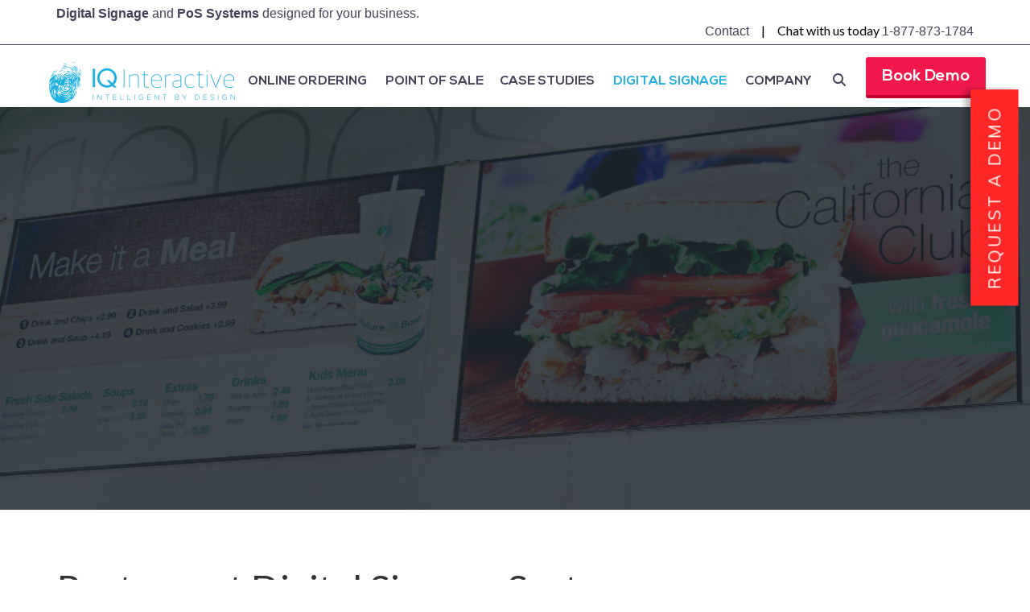

--- FILE ---
content_type: text/html; charset=UTF-8
request_url: https://iqinteractive.ca/digital-signage-systems-restaurants?mid=649
body_size: 19668
content:
<!DOCTYPE html>
<html lang = "en">
    <head>
<script type="text/javascript" src="//cdn.jsdelivr.net/npm/@shinsenter/defer.js/dist/defer_plus.min.js"></script>

        <title>Restaurants Digital Signage Systems</title>
            <meta xmlns:og="http://ogp.me/ns#" property="og:title" content="Restaurants&#x20;Digital&#x20;Signage&#x20;Systems" />
<meta xmlns:og="http://ogp.me/ns#" property="og:url" content="https&#x3A;&#x2F;&#x2F;iqinteractive.ca&#x2F;digital-signage-systems-restaurants&#x3F;mid&#x3D;732" />
<meta xmlns:og="http://ogp.me/ns#" property="og:description" content="Volant&#xE9;&#x27;s&#x20;versatile&#x20;Restaurant&#x20;Digital&#x20;Signage&#x20;Systems&#x20;architecture&#x20;puts&#x20;power&#x20;at&#x20;your&#x20;fingertips.&#x20;Volant&#xE9;&#x27;s&#x20;engine&#x20;will&#x20;give&#x20;you&#x20;the&#x20;fleixbility&#x20;and&#x20;power&#x20;to&#x20;customize&#x20;details&#x20;of&#x20;any&#x20;specification." />
<meta xmlns:og="http://ogp.me/ns#" property="og:type" content="website" />
<meta xmlns:og="http://ogp.me/ns#" property="og:image" content="https&#x3A;&#x2F;&#x2F;iqinteractive.ca&#x2F;uploads&#x2F;thumbnails&#x2F;RestaurantDS2_1.jpg.8fb1960e.jpg.441cca10.jpg" />
<meta xmlns:og="http://ogp.me/ns#" property="og:image:width" content="1200" />
<meta xmlns:og="http://ogp.me/ns#" property="og:image:height" content="250" />
<meta name="twitter:card" content="summary_large_image"></meta>

<meta http-equiv="Content-Type" content="text/html; charset=UTF-8" />
<meta name="description" content="" />
<meta name="googlebot" content="noarchive" />
<meta name="viewport" content="width=device-width,initial-scale=1.0" />
<meta http-equiv="X-UA-Compatible" content="IE=edge" />
<meta name="keywords" content="Restaurants Digital Signage Systems, Digital Signage Systems, Restaurants Digital Signage,
 Digital Signage Systems Restaurants" />
<meta name="robots" content="index, follow" />
<meta name="generator" content="Shoutcms" />
<meta http-equiv="content-language" content="en" />

<link rel="canonical" href="https://iqinteractive.ca/digital-signage-systems-restaurants">

<link rel="image_src" href="https://iqinteractive.ca/uploads/thumbnails/RestaurantDS2_1.jpg.8fb1960e.jpg.441cca10.jpg" />
<link rel="home" title="Home" href="/" />



<link rel="stylesheet" href="/shout/web/v6.47.6.R20250717/lib/com.github.necolas/normalize.css" data-eqcss-read="true" />
<link rel="stylesheet" href="https://assets-web8.shoutcms.net/cdn/ajax/lib/fontawesome/6.4.0/css/all.min.css" data-eqcss-read="true" />
<link rel="stylesheet" href="https://assets-web8.shoutcms.net/cdn/ajax/lib/fontawesome/6.4.0/css/v4-shims.min.css" data-eqcss-read="true" />
<link rel="stylesheet" href="https://fonts.googleapis.com/icon?family=Material+Icons" data-eqcss-read="true" />
<link rel="stylesheet" href="/shout/web/v6.47.6.R20250717/node_modules/jquery-ui-dist/jquery-ui.structure.min.css" data-eqcss-read="true" />
<link rel="stylesheet" href="/shout/web/v6.47.6.R20250717/lib/com.shoutcms/jquery-ui/shoutgreysquare/jquery-ui.theme.min.css" data-eqcss-read="true" />
<link rel="stylesheet" href="/shout/web/v6.47.6.R20250717/lib/com.shoutcms/jquery-ui/shoutgreysquare/jquery-ui.shout.css" data-eqcss-read="true" />
<link rel="stylesheet" href="/shout/web/v6.47.6.R20250717/shout/resources/css/sitefront.css" data-eqcss-read="true" />
<link rel="stylesheet" href="/shout/web/v6.47.6.R20250717/shout/modules/gallery2/resources/css/jquery.shoutGallery.css" data-eqcss-read="true" />
<link rel="stylesheet" href="/shout/web/v6.47.6.R20250717/lib/jquery/vendors/bootstrap-carousel/carousel-3.1.1/bootstrap_carousel_override.css" data-eqcss-read="true" />
<link rel="stylesheet" href="/shout/web/v6.47.6.R20250717/shout/resources/css/shout-sitefront-notification.css" data-eqcss-read="true" />
<link rel="stylesheet" type="text/css" href="https://assets-web8.shoutcms.net/data/templates/skins/savagedragon/skin/modules/resources/components/bootstrap-3.1.1/live/css/bootstrap.min.css" data-eqcss-read="true" />
<link rel="stylesheet" type="text/css" href="https://assets-web8.shoutcms.net/data/templates/skins/savagedragon/skin/modules/resources/css/responsive.min.css?v=1753911075" data-eqcss-read="true" />
<link rel="stylesheet" type="text/css" data-origin="theme" href="https://assets-web8.shoutcms.net/data/templates/themes/savagedragon/newinstall/theme/resources/css/clean.css?v=1753911076" data-eqcss-read="true" />
<link rel="stylesheet" type="text/css" data-origin="theme" href="https://assets-web8.shoutcms.net/data/templates/themes/savagedragon/newinstall/theme/resources/cssc/theme.css?v=1753911076" data-eqcss-read="true" />
<link rel="stylesheet" href="/data/feature/live/d41d8cd98f00b204e9800998ecf8427e-19691231T170000/resources/css/feature.min.css" data-eqcss-read="true" />
<link rel="stylesheet" href="/uploads/design/resources/css/patch.css" data-eqcss-read="true" />
<link rel="stylesheet" href="/data/design/live/20220707T222301/resources/css/override.min.css" data-eqcss-read="true" />
<link rel="stylesheet" href="/data/cache/content-snippet/20250730T153116/combined_snippet.min.css" data-eqcss-read="true" />

<style type="text/css" data-eqcss-read="true" >
/*// extracted @imports:
*/@import url("//fonts.googleapis.com/css2?family=&display=swap");



abbr.sui-abbr-tooltip
{
    border-bottom: 1px dotted;
    text-decoration: underline dotted;
    pointer-events: auto;
}





.gallery_chooser-gallery-preview-output .page-wrapper > #shout-gallery-45.carousel.shout-gallery-carousel_gallery_with_button_fullscreen {
    top: 1px;
}

.gallery_chooser-gallery-preview-output #shout-gallery-45.carousel.shout-gallery-carousel_gallery_with_button_fullwidth,
.gallery_chooser-gallery-preview-output #shout-gallery-45.carousel.shout-gallery-carousel_gallery_with_button_fullscreen {
    min-height: px;
}

.gallery_chooser-gallery-preview-output #shout-gallery-45.carousel .carousel-inner div.img-bg,
.gallery_chooser-gallery-preview-output #shout-gallery-45.carousel .carousel-inner img {
    height: px;
}

.gallery_chooser-gallery-preview-output #shout-gallery-45.carousel .carousel-inner {
    height: px;
    max-height: px;
}

.gallery_chooser-gallery-preview-output #shout-gallery-45.carousel .carousel-caption .gallery-item-title,
.gallery_chooser-gallery-preview-output #shout-gallery-45.carousel .carousel-caption .gallery-item-caption,
.gallery_chooser-gallery-preview-output #shout-gallery-45.carousel .carousel-control,
.gallery_chooser-gallery-preview-output #shout-gallery-45.carousel .carousel-caption.background--dark .gallery-item-title,
.gallery_chooser-gallery-preview-output #shout-gallery-45.carousel .carousel-caption.background--dark .gallery-item-caption,
.gallery_chooser-gallery-preview-output #shout-gallery-45.carousel .carousel-control.background--dark,
.gallery_chooser-gallery-preview-output #shout-gallery-45.carousel .carousel-caption.background--light .gallery-item-title,
.gallery_chooser-gallery-preview-output #shout-gallery-45.carousel .carousel-caption.background--light .gallery-item-caption,
.gallery_chooser-gallery-preview-output #shout-gallery-45.carousel .carousel-control.background--light {
    color: #ffffff;
}

.gallery_chooser-gallery-preview-output #shout-gallery-45.carousel .carousel-caption {
    text-align: left;
}

.gallery_chooser-gallery-preview-output.sui-sf-feature-carousel-caption-flex--enabled:not(.sui-sf-feature-carousel-caption-fit_content--enabled) #shout-gallery-45.carousel .carousel-caption {
    justify-content: ;
}

.gallery_chooser-gallery-preview-output.sui-sf-feature-carousel-caption-fit_content--enabled #shout-gallery-45.carousel .carousel-caption {
    left: %;
}

.gallery_chooser-gallery-preview-output.sui-sf-feature-carousel-caption-fit_content--enabled #shout-gallery-45.carousel .carousel-caption {
    top: %;
}

.gallery_chooser-gallery-preview-output.sui-sf-feature-carousel-caption-fit_content--enabled #shout-gallery-45.carousel .carousel-caption,
.gallery_chooser-gallery-preview-output.sui-sf-feature-carousel-caption-fit_content--enabled #shout-gallery-45.carousel .carousel-caption .gallery-item-title,
.gallery_chooser-gallery-preview-output.sui-sf-feature-carousel-caption-fit_content--enabled #shout-gallery-45.carousel .carousel-caption .gallery-item-caption {
    text-align: ;
}

.gallery_chooser-gallery-preview-output.sui-sf-feature-carousel-caption-fit_content--enabled #shout-gallery-45.carousel .carousel-caption .gallery-item-buttons {
    justify-content: ;
}

.gallery_chooser-gallery-preview-output #shout-gallery-45.carousel .carousel-inner .item::before {
    background-color: #000000;
}

.gallery_chooser-gallery-preview-output #shout-gallery-45.carousel .carousel-inner .item::before {
    opacity: 0.2;
}

.gallery_chooser-gallery-preview-output #shout-gallery-45.carousel .carousel-control {
    display: block;
}

.gallery_chooser-gallery-preview-output #shout-gallery-45.carousel .carousel-indicators {
    display: block;
}

.gallery_chooser-gallery-preview-output #shout-gallery-45.carousel .carousel-caption .gallery-item-title {
    font-weight: normal;
}

.gallery_chooser-gallery-preview-output #shout-gallery-45.carousel .carousel-caption .gallery-item-title {
    font-family: ;
}

.gallery_chooser-gallery-preview-output #shout-gallery-45.carousel .carousel-caption .gallery-item-title {
    font-size: rem;
}

.gallery_chooser-gallery-preview-output #shout-gallery-45.carousel .carousel-caption .gallery-item-caption {
    font-weight: ;
}

.gallery_chooser-gallery-preview-output #shout-gallery-45.carousel .carousel-caption .gallery-item-caption {
    font-family: ;
}

.gallery_chooser-gallery-preview-output #shout-gallery-45.carousel .carousel-caption .gallery-item-caption {
    font-size: rem;
}

.gallery_chooser-gallery-preview-output #shout-gallery-45.carousel .carousel-caption .gallery-item-buttons {
    flex-direction: ;
}

/* button1 */
.gallery_chooser-gallery-preview-output #shout-gallery-45.carousel .gallery-item-button1 button.btn.btn-default.gallery-item-link-button {
    border-radius: px;
}

.gallery_chooser-gallery-preview-output #shout-gallery-45.carousel .carousel-caption .gallery-item-button1 button.btn.btn-default.gallery-item-link-button {
    text-transform: none;
}

.gallery_chooser-gallery-preview-output #shout-gallery-45.carousel .gallery-item-button1 button.btn.btn-default.gallery-item-link-button {
    letter-spacing: px;
}

.gallery_chooser-gallery-preview-output #shout-gallery-45.carousel .gallery-item-button1 button.btn.btn-default.gallery-item-link-button {
    padding-top: px;
}

.gallery_chooser-gallery-preview-output #shout-gallery-45.carousel .gallery-item-button1 button.btn.btn-default.gallery-item-link-button {
    padding-bottom: px;
}

.gallery_chooser-gallery-preview-output #shout-gallery-45.carousel .gallery-item-button1 button.btn.btn-default.gallery-item-link-button {
    padding-left: px;
}

.gallery_chooser-gallery-preview-output #shout-gallery-45.carousel .gallery-item-button1 button.btn.btn-default.gallery-item-link-button {
    padding-right: px;
}

.gallery_chooser-gallery-preview-output #shout-gallery-45.carousel .gallery-item-button1 button.btn.btn-default.gallery-item-link-button {
    font-weight: ;
}

.gallery_chooser-gallery-preview-output #shout-gallery-45.carousel .gallery-item-button1 button.btn.btn-default.gallery-item-link-button {
    font-family: ;
}

.gallery_chooser-gallery-preview-output #shout-gallery-45.carousel .gallery-item-button1 button.btn.btn-default.gallery-item-link-button {
    font-size: rem;
}

.gallery_chooser-gallery-preview-output #shout-gallery-45.carousel .gallery-item-button1 button.btn.btn-default.gallery-item-link-button {
    color: rgba(0,0,0,1);
}

.gallery_chooser-gallery-preview-output #shout-gallery-45.carousel .gallery-item-button1 button.btn.btn-default.gallery-item-link-button {
    background-color: rgba(255,255,255,1);
}

.gallery_chooser-gallery-preview-output #shout-gallery-45.carousel .gallery-item-button1 button.btn.btn-default.gallery-item-link-button {
    border-color: rgba(255,255,255,1);
}

.gallery_chooser-gallery-preview-output #shout-gallery-45.carousel .gallery-item-button1 button.btn.btn-default.gallery-item-link-button:hover {
    color: #ffffff;
}

.gallery_chooser-gallery-preview-output #shout-gallery-45.carousel .gallery-item-button1 button.btn.btn-default.gallery-item-link-button:hover {
    background-color: #000000;
}

.gallery_chooser-gallery-preview-output #shout-gallery-45.carousel .gallery-item-button1 button.btn.btn-default.gallery-item-link-button:hover {
    border-color: #000000;
}

/* button2 */
.gallery_chooser-gallery-preview-output #shout-gallery-45.carousel .gallery-item-button2 button.btn.btn-default.gallery-item-link-button {
    border-radius: px;
}

.gallery_chooser-gallery-preview-output #shout-gallery-45.carousel .carousel-caption .gallery-item-button2 button.btn.btn-default.gallery-item-link-button {
    text-transform: ;
}

.gallery_chooser-gallery-preview-output #shout-gallery-45.carousel .gallery-item-button2 button.btn.btn-default.gallery-item-link-button {
    letter-spacing: px;
}

.gallery_chooser-gallery-preview-output #shout-gallery-45.carousel .gallery-item-button2 button.btn.btn-default.gallery-item-link-button {
    padding-top: px;
}

.gallery_chooser-gallery-preview-output #shout-gallery-45.carousel .gallery-item-button2 button.btn.btn-default.gallery-item-link-button {
    padding-bottom: px;
}

.gallery_chooser-gallery-preview-output #shout-gallery-45.carousel .gallery-item-button2 button.btn.btn-default.gallery-item-link-button {
    padding-left: px;
}

.gallery_chooser-gallery-preview-output #shout-gallery-45.carousel .gallery-item-button2 button.btn.btn-default.gallery-item-link-button {
    padding-right: px;
}

.gallery_chooser-gallery-preview-output #shout-gallery-45.carousel .gallery-item-button2 button.btn.btn-default.gallery-item-link-button {
    font-weight: ;
}

.gallery_chooser-gallery-preview-output #shout-gallery-45.carousel .gallery-item-button2 button.btn.btn-default.gallery-item-link-button {
    font-family: ;
}

.gallery_chooser-gallery-preview-output #shout-gallery-45.carousel .gallery-item-button2 button.btn.btn-default.gallery-item-link-button {
    font-size: rem;
}

.gallery_chooser-gallery-preview-output #shout-gallery-45.carousel .gallery-item-button2 button.btn.btn-default.gallery-item-link-button {
    color: ;
}

.gallery_chooser-gallery-preview-output #shout-gallery-45.carousel .gallery-item-button2 button.btn.btn-default.gallery-item-link-button {
    background-color: ;
}

.gallery_chooser-gallery-preview-output #shout-gallery-45.carousel .gallery-item-button2 button.btn.btn-default.gallery-item-link-button {
    border-color: ;
}

.gallery_chooser-gallery-preview-output #shout-gallery-45.carousel .gallery-item-button2 button.btn.btn-default.gallery-item-link-button:hover {
    color: ;
}

.gallery_chooser-gallery-preview-output #shout-gallery-45.carousel .gallery-item-button2 button.btn.btn-default.gallery-item-link-button:hover {
    background-color: ;
}

.gallery_chooser-gallery-preview-output #shout-gallery-45.carousel .gallery-item-button2 button.btn.btn-default.gallery-item-link-button:hover {
    border-color: ;
}

</style>

<!-- Global site tag (gtag.js) - Google Analytics -->
<script async src="https://www.googletagmanager.com/gtag/js?id=UA-18614334-1"></script>
<script>
  window.dataLayer = window.dataLayer || [];
  function gtag(){dataLayer.push(arguments);}

  gtag('js', new Date());
  gtag('config', 'UA-18614334-1');

</script>
<script class="sui-scripts--data_layers" type="deferjs">
//<![CDATA[
window.dataLayer = window.dataLayer || [];
  window.dataLayer = window.dataLayer || [];
// ]]>
</script>
<script src="/shout/web/v6.47.6.R20250717/node_modules/systemjs/dist/system.js" type="deferjs"></script>
<script src="/shout/web/v6.47.6.R20250717/node_modules/jquery/dist/jquery.min.js" type="deferjs"></script>
<script src="/shout/web/v6.47.6.R20250717/lib/jquery/jquery-noconflict.js" type="deferjs"></script>
<script src="/shout/web/v6.47.6.R20250717/lib/jquery/jquery-migrate-quiet.js" type="deferjs"></script>
<script src="/shout/web/v6.47.6.R20250717/node_modules/jquery-migrate/dist/jquery-migrate.min.js" type="deferjs"></script>
<script src="/shout/web/v6.47.6.R20250717/node_modules/jquery-ui-dist/jquery-ui.min.js" type="deferjs"></script>
<script src="/shout/web/v6.47.6.R20250717/shout/modules/core/resources/js/shout/jquery.shout.suidialog.js" type="deferjs"></script>
<script src="/shout/web/v6.47.6.R20250717/node_modules/lodash/lodash.min.js" type="deferjs"></script>
<script src="/shout/web/v6.47.6.R20250717/lib/jquery/vendors/com.github/gabceb/jquery-browser-plugin/jquery-browser-0.0.7/dist/jquery.browser.js" type="deferjs"></script>
<script src="/shout/web/v6.47.6.R20250717/node_modules/popper.js/dist/umd/popper.min.js" type="deferjs"></script>
<script src="/shout/web/v6.47.6.R20250717/node_modules/tippy.js/dist/tippy.iife.min.js" type="deferjs"></script>
<script src="/shout/web/v6.47.6.R20250717/shout/resources/js/shout.js" type="deferjs"></script>
<script src="/shout/web/v6.47.6.R20250717/shout/modules/core/resources/js/member.js" type="deferjs"></script>
<script src="/shout/web/v6.47.6.R20250717/shout/modules/list/resources/js/list.js" type="deferjs"></script>
<script src="/shout/web/v6.47.6.R20250717/shout/modules/store/resources/js/minicart.js" type="deferjs"></script>
<script src="/shout/web/v6.47.6.R20250717/shout/modules/store/resources/js/store.js" type="deferjs"></script>
<script src="/shout/web/v6.47.6.R20250717/shout/modules/store/resources/js/microcart.js" type="deferjs"></script>
<script src="/shout/web/v6.47.6.R20250717/shout/modules/store/resources/js/productoptions.js" type="deferjs"></script>
<script src="/shout/web/v6.47.6.R20250717/shout/modules/store/resources/js/productquickview.js" type="deferjs"></script>
<script src="/shout/web/v6.47.6.R20250717/shout/modules/gallery2/resources/js/jquery.shoutGallery.js" type="deferjs"></script>
<script src="/shout/web/v6.47.6.R20250717/shout/modules/gallery2/resources/js/jquery.scroller.js" type="deferjs"></script>
<script src="/shout/web/v6.47.6.R20250717/lib/background-check/background-check.min.js" type="deferjs"></script>
<script src="/shout/web/v6.47.6.R20250717/shout/modules/core/resources/js/captcha.js" type="deferjs"></script>
<script src="/shout/web/v6.47.6.R20250717/shout/modules/comment/resources/js/comment.js" type="deferjs"></script>
<script src="/shout/web/v6.47.6.R20250717/shout/modules/core/resources/js/common.js" type="deferjs"></script>
<script src="https://assets-web8.shoutcms.net/data/templates/skins/savagedragon/skin/modules/resources/components/bootstrap-3.1.1/live/js/bootstrap.min.js" type="deferjs"></script>
<script src="https://assets-web8.shoutcms.net/data/templates/skins/savagedragon/skin/modules/resources/components/bootstrap-3.1.1/live/js/shout-bootstrap.min.js?v=1753911075" type="deferjs"></script>
<script src="/data/cache/content-snippet/20250730T153116/combined_snippet.min.js" type="deferjs"></script>
<script class="sui-script sui-script--critical" type="deferjs" data-path="critical">
/* <![CDATA[ */

if (typeof window.ShoutConfiguration == 'undefined') {
    var ShoutConfiguration = window.ShoutConfiguration = {
        configuration: {},

        helpers: {},

        extend: function() {
            // Variables
            var extended = {};
            var deep = false;
            var i = 0;
            var length = arguments.length;
            var self = this;

            // Check if a deep merge
            if ( Object.prototype.toString.call( arguments[0] ) === '[object Boolean]' ) {
                deep = arguments[0];
                i++;
            }

            // Merge the object into the extended object
            var merge = function (obj) {
                for ( var prop in obj ) {
                    if ( Object.prototype.hasOwnProperty.call( obj, prop ) ) {
                        // If deep merge and property is an object, merge properties
                        if ( deep && Object.prototype.toString.call(obj[prop]) === '[object Object]' ) {
                             extended[prop] = self.extend( true, extended[prop], obj[prop] );
                        } else {
                            extended[prop] = obj[prop];
                        }
                    }
                }
            };

            // Loop through each object and conduct a merge
            for ( ; i < length; i++ ) {
                var obj = arguments[i];
                merge(obj);
            }

            return extended;
        },

        configure: function(params)
        {
            this.configuration = this.extend(true, this.configuration, params);
        }
    };
}

window.ShoutConfiguration.configure({"location":"\/\/iqinteractive.ca\/content.php","action":150,"libroot":"\/shout\/web\/v6.47.6.R20250717","absRoot":"","module":{"admin":{"dialog":{"default_width":"SHOUTCMS_ADMIN_DIALOG_WIDTH"}}}});
if (typeof window.Shout != 'undefined') {
    window.Shout.configuration = window.ShoutConfiguration.configuration;
//     window.Shout.helpers = window.ShoutConfiguration.helpers;
}

window.ShoutConfiguration.configure({"module":{"list":{"list_css":"list","filter_css":{"base":"filter","applied":"filter-applied","posted":"filter-posted"},"list_url":"content.php?module=16\u0026mode=5\u0026pnid=749\u0026pmid=649","use_ajax":true}}});
if (typeof window.Shout != 'undefined') {
    window.Shout.configuration = window.ShoutConfiguration.configuration;
//     window.Shout.helpers = window.ShoutConfiguration.helpers;
}

window.ShoutConfiguration.configure({"module":{"store":{"cart":{"mini":{"cell":"\u0027\u003Ctable cellspacing=\u00220\u0022 cellpadding=\u00220\u0022\u003E\u003Ctr valign = \u0022top\u0022 class=\u0022top\u0022\u003E\u003Ctd class=\u0022top left top-left\u0022\u003E\u003C\/td\u003E\u003Ctd class=\u0022top center top-center\u0022\u003E\u003C\/td\u003E\u003Ctd class=\u0022top right top-right\u0022\u003E\u003C\/td\u003E\u003C\/tr\u003E\u003Ctr valign = \u0022top\u0022 class=\u0022center\u0022\u003E\u003Ctd class=\u0022center left center-left\u0022\u003E\u003C\/td\u003E\u003Ctd class=\u0022center center center-center\u0022\u003E\u003C\/td\u003E\u003Ctd class=\u0022center right center-right\u0022\u003E\u003C\/td\u003E\u003C\/tr\u003E\u003Ctr valign = \u0022top\u0022 class=\u0022bottom\u0022\u003E\u003Ctd class=\u0022bottom left bottom-left\u0022\u003E\u003C\/td\u003E\u003Ctd class=\u0022bottom center bottom-center\u0022\u003E\u003C\/td\u003E\u003Ctd class=\u0022bottom right bottom-right\u0022\u003E\u003C\/td\u003E\u003C\/tr\u003E\u003Ctr valign = \u0022top\u0022 class=\u0022middle\u0022\u003E\u003Ctd class=\u0022middle left middle-left\u0022\u003E\u003Cdiv class=\u0022minicart-image\u0022\u003E\u0027 + pic + \u0027\u003C\/div\u003E\u003C\/td\u003E\u003Ctd class=\u0022middle center middle-center\u0022\u003E\u003Cdiv class=\u0022minicart-productname\u0022\u003E\u0027 + product.title + \u0027\u003C\/div\u003E\u003C\/td\u003E\u003Ctd class=\u0022middle right middle-right\u0022\u003E\u003Cdiv class=\u0022minicart-quantity\u0022\u003E\u0027 + qty + \u0027\u003C\/div\u003E\u003C\/td\u003E\u003C\/tr\u003E\u003C\/table\u003E\u0027","sep":"\u001e","store_mode_checkout":false,"product_option_types":{"browse_product":12,"listbox":3,"checkbox":2,"radio":14,"content":15,"buttonlist":16,"price":10,"quantity":13,"square":101,"circle":102,"rectangle":103,"sphere":202,"cube":201,"rectangular_prism":204,"cylinder":203,"email":21}}}}}});
if (typeof window.Shout != 'undefined') {
    window.Shout.configuration = window.ShoutConfiguration.configuration;
//     window.Shout.helpers = window.ShoutConfiguration.helpers;
}

window.ShoutConfiguration.configure({"module":{"store":{"microcart":{"config":{"productCount":0,"prefix":"\u003Cspan class=\u0022sui-microcart-widget__label\u0022\u003ECart\u003C\/span\u003E\u003Cspan class=\u0022sui-microcart-widget__count\u0022\u003E","suffix":"\u003C\/span\u003E"}}}}});
if (typeof window.Shout != 'undefined') {
    window.Shout.configuration = window.ShoutConfiguration.configuration;
//     window.Shout.helpers = window.ShoutConfiguration.helpers;
}

window.ShoutConfiguration.configure({"module":{"core":{"notifications":{"states":{"4":"ui-state-default","0":"ui-state-info","3":"ui-state-error","1":"ui-state-info","2":"ui-state-success"},"icons":{"4":"ui-icon-info","0":"ui-icon-notice","3":"ui-icon-alert","1":"ui-icon-notice","2":"ui-icon-check"},"types":{"4":"info","0":"warning","3":"error","1":"notice","2":"success"}}}}});
if (typeof window.Shout != 'undefined') {
    window.Shout.configuration = window.ShoutConfiguration.configuration;
//     window.Shout.helpers = window.ShoutConfiguration.helpers;
}
/* ]]> */
</script>
<script class="sui-script sui-script--non_ready" type="deferjs" defer="defer">
/* <![CDATA[ */

<!-- Google Tag Manager -->
(function(w,d,s,l,i){w[l]=w[l]||[];w[l].push({'gtm.start':
new Date().getTime(),event:'gtm.js'});var f=d.getElementsByTagName(s)[0],
j=d.createElement(s),dl=l!='dataLayer'?'&l='+l:'';j.async=true;j.src=
'https://www.googletagmanager.com/gtm.js?id='+i+dl;f.parentNode.insertBefore(j,f);
})(window,document,'script','dataLayer','GTM-T3J5TKC');
<!-- End Google Tag Manager -->


/* ]]> */
</script>

<!--[if lte IE 6]>
            <script src = "https://assets-web8.shoutcms.net/data/templates/skins/savagedragon/skin/modules/resources/js/supersleight-min.js" type="deferjs" ></script>
            <![endif]-->
        <!--[if lte IE 8]>
            <script src = "https://assets-web8.shoutcms.net/data/templates/skins/savagedragon/skin/modules/resources/components/respond-1.1.0/respond.min.js" type="deferjs" ></script>
            <![endif]-->
        <!--[if lte IE 9]>
            <script src = "https://assets-web8.shoutcms.net/data/templates/skins/savagedragon/skin/modules/resources/components/html5shiv-3.7.0/dist/html5shiv.js" type="deferjs" ></script>
            <![endif]-->


</head>

    <body id="page-fullwidth" class="body page responsive fullwidth" data-nav--hid = "XE48qQ9pDB902AbO" data-nav--oid = "2026954724">
<!-- Google Tag Manager (noscript) -->
<noscript><iframe src="https://www.googletagmanager.com/ns.html?id=GTM-T3J5TKC"
height="21" width="21" class="gtm-iframe"></iframe></noscript>
<style type="text/css">.gtm-iframe{display:none;visibility:hidden;height:0;width:0;}</style>
<!-- End Google Tag Manager (noscript) -->
<div class="sui-sf-notifications">
</div>
        <div class="page-wrapper">
            <header class="page-header-wrapper">
                <div class="top-of-website section-wrapper root-section-wrapper">
                    <div class="content-wrapper">
                        
                    </div>
                </div>
                <div class="top-site-bar section-wrapper root-section-wrapper">
                    <div class="quick-nav content-wrapper">
                        <div class="site-top-bar">
                            
                        </div>
                        <div class="nav-links">
                            <span class="general-links">
                                <a href="/" class="altnav-home">Home</a>
                                <a href="/contact" class="altnav-contact">Contact</a>
                                <a href="/content.php?action=sitemap" class="altnav-sitemap">Sitemap</a>
                            </span>
                            <span class="account-links">
                                <span class="my-account">
                                    
                                </span>
                                <span class="login-logout">
                                    
                                    <a href="/my-account/" loggedin="Array" class="myAccountLogin">login</a>
                                </span>
                            </span>
                            <span class="list-links">
                                <span class="list-microcompare-list">
                                    
                                </span>
                            </span>
                            <span class="store-links">
                                <span class="cart-product-count">
                                    <a href="/content.php?module=store&mode=3" rel="nofollow"></a>
                                </span>
                                <span class="cart-checkout">
                                    <a href="/content.php?module=store&mode=3" rel="nofollow">Checkout</a>
                                </span>
                                <span class="store-microcart">
                                    <a id="microcart-0" class="microcart" href="/content.php?module=store&amp;mode=3"></a>
                                </span>
                            </span>
                        </div>
                        <div class="quick-search site-search">
                            <form name="searchform" method="GET" action="/content.php"><input type="hidden" name="action" value="search"/>
<input id="querystring" name="search" type="search" autocapitalize="off" autocomplete="" autocorrect="off" spellcheck="false" value=""  placeholder="Search" class="search-text" onfocus="this.select();" /><input type = "submit" value = "" class = "search-button" /></form>
                        </div>
                    </div>
                </div>
                <div class="top-site-header section-wrapper root-section-wrapper">
                    <div class="content-wrapper">
                                
                                
                        <div class="site-header section-wrapper sub-section-wrapper">
                            <div class="content-wrapper">
            <div class="site-logo"><a title="Canada's leading Point of Sale &amp; Digital Signage Systems provider" href="/"><img class="white" src="/uploads/files/Images/logos/iqinteractive_logo_white.png" width="244" height="60"> <img class="black" src="/uploads/files/Images/logos/iqinteractive_logo_blue.png" alt="IQ Interactive" width="244" height="60"></a></div>
<!--<div class="social-links"><a href="https://www.facebook.com/pages/IQ-Business-Solutions-Inc/213190955376114?fref=ts" target="_blank" rel="noopener"><img src="/uploads/files/Images/logos/social/facebook.png" alt="IQ Interactive Facebook" width="28" height="25" /></a> <a href="http://www.linkedin.com/company/iq-business-solutions" target="_blank" rel="noopener"><img src="/uploads/files/Images/logos/social/linkedin.png" alt="IQ Interactive Linkedin" width="28" height="25" /></a></div>-->
<div class="top-bar-links"><a href="/contact">Contact</a>&nbsp; &nbsp; &nbsp;|&nbsp; &nbsp; &nbsp;<!--<a href="#">FAQ</a>     |     -->Chat with us today <a href="tel:18778731784">1-877-873-1784</a></div>
<!-- Facebook Pixel Code -->
<p>
<script>// <![CDATA[
! function(f, b, e, v, n, t, s) {
if (f.fbq) return;
n = f.fbq = function() {
n.callMethod ?
n.callMethod.apply(n, arguments) : n.queue.push(arguments)
};
if (!f._fbq) f._fbq = n;
n.push = n;
n.loaded = !0;
n.version = '2.0';
n.queue = [];
t = b.createElement(e);
t.async = !0;
t.src = v;
s = b.getElementsByTagName(e)[0];
s.parentNode.insertBefore(t, s)
}(window, document, 'script',
'https://connect.facebook.net/en_US/fbevents.js');
fbq('init', '1497799846960096');
fbq('track', 'PageView');
// ]]></script>
</p>
<noscript>
<img height="1" width="1" src="https://www.facebook.com/tr?id=1497799846960096&amp;ev=PageView
 &amp;noscript=1">
</noscript>
                            </div>
                        </div>
            
                                
                        <nav class="primary-nav section-wrapper sub-section-wrapper">
                            <div class="content-wrapper">
            <div class = "navbar navbar-default navigation-first">
<div class="navbar-header">
<a class="btn btn-default navbar-btn navbar-toggle" data-toggle="collapse" data-target=".navbar-collapse">
<span class="icon-bar"></span>
<span class="icon-bar"></span>
<span class="icon-bar"></span>
</a>
<a class="navbar-brand" href="/">IQ Interactive</a>
</div>
<div class="navbar-collapse collapse">
<ul class="nav navbar-nav">
<li>
<a href="/">Home</a>
</li>
<li>
<a href="/online-ordering">Online Ordering</a>
</li>
<li class="dropdown">
<a href="/point-of-sale-systems" class="dropdown-toggle" data-toggle="dropdown">Point of Sale<b class="caret"></b></a>
<ul class="dropdown-menu">
<li>
<a href="/point-of-sale-systems">Point of Sale</a>
</li>
<li>
<a href="/self-service-point-of-sale-systems">Self Service Point of Sale Systems</a>
</li>
<li>
<a href="/cash-register-or-point-of-sale-system">Which POS system is the best?</a>
</li>
</ul>

</li>
<li class="dropdown current active">
<a href="/canada-digital-signage-software-systems" class="dropdown-toggle" data-toggle="dropdown"><strong>Digital Signage</strong><b class="caret"></b></a>
<ul class="dropdown-menu">
<li class=" current active">
<a href="/canada-digital-signage-software-systems"><strong>Digital Signage</strong></a>
</li>
<li class="dropdown-submenu">
<a href="/use-cases" class="dropdown-toggle" data-toggle="dropdown">Use Cases</a>
<ul class="dropdown-menu">
<li>
<a href="/use-cases">Use Cases</a>
</li>
<li>
<a href="/convention-centers-digital-signage">Convention Centres Digital Signage</a>
</li>
<li>
<a href="/lobby-experience">Lobby Experience</a>
</li>
<li>
<a href="/education-digital-signage">Digital Signage for Education and Student Communications</a>
</li>
<li>
<a href="/employee-communications">Employee Communications</a>
</li>
<li>
<a href="/digital-directories">Digital Directories</a>
</li>
</ul>

</li>
<li class="dropdown-submenu">
<a href="/digital-signage-industries" class="dropdown-toggle" data-toggle="dropdown"> Industries </a>
<ul class="dropdown-menu">
<li>
<a href="/digital-signage-industries"> Industries </a>
</li>
<li>
<a href="/Cannabis-store-digital-signage-edmonton-alberta-canada-ontario">Canada Cannabis Digital Signage</a>
</li>
<li>
<a href="/corporate-digital-signage">Corporate Digital Signage </a>
</li>
<li>
<a href="/digital-signage-systems-restaurants">Restaurants Digital Signage Systems </a>
</li>
<li>
<a href="/manufacturing-digital-signage">Manufacturing Digital Signage </a>
</li>
<li>
<a href="/banking-finance-digital-signage">Banking & Finance Digital Signage </a>
</li>
<li>
<a href="/casino-digital-signage">Casino Digital Signage </a>
</li>
<li>
<a href="/government-digital-signage">Government Digital Signage</a>
</li>
<li>
<a href="/healthcare-digital-signage">Healthcare Digital Signage </a>
</li>
<li>
<a href="/hospitality-digital-signage">Hospitality Digital Signage </a>
</li>
<li>
<a href="/stadiums-digital-signage">Stadiums Digital Signage </a>
</li>
<li>
<a href="/religious-digital-signage">Religious Digital Signage </a>
</li>
</ul>

</li>
<li>
<a href="/canada-digital-signage-hardware-touch-screen">Digital Signage Kiosk & Hardware Gallery</a>
</li>
<li>
<a href="/canada-digital-menu-boards-restaurants">Digital Menu Boards</a>
</li>
</ul>

</li>
<li class="dropdown">
<a href="/about-iq-business-canada" class="dropdown-toggle" data-toggle="dropdown">Company<b class="caret"></b></a>
<ul class="dropdown-menu">
<li>
<a href="/about-iq-business-canada">Company</a>
</li>
<li class="dropdown-submenu">
<a href="/strategic-services" class="dropdown-toggle" data-toggle="dropdown">Strategic Services</a>
<ul class="dropdown-menu">
<li>
<a href="/strategic-services">Strategic Services</a>
</li>
<li>
<a href="/support-terms-and-conditions">Support Terms and Conditions</a>
</li>
</ul>

</li>
<li>
<a href="/pos-news-digital-signage-events">News</a>
</li>
</ul>

</li>
</ul>

</div>
</div>

                            </div>
                        </nav>
            
                    </div>
                </div>
                <div class="site-header-image section-wrapper root-section-wrapper">
                    <div class="content-wrapper">
                        
                    </div>
                </div>
            </header>

            <div class="page-content-wrapper">
                <div class="top-page-bar section-wrapper root-section-wrapper">
                    <div class="content-wrapper">
                        <span class="breadcrumb-bar">
                            <a class = "breadcrumb-trail" href="/">Home</a><span class = "divider">/</span><a class = "breadcrumb-trail" href="/canada-digital-signage-software-systems">Digital Signage</a>
                        </span>
                        <span class="page-buttons">
                            <span class="print-this-page">
                                <a href="javascript:window.print();" class="print-button">Print This Page</a>
                            </span>
                            <span class="social-buttons">
                                <span class="facebook-like-button">
                                    
                                </span>
                                <span class="twitter-tweet-button">
                                    
                                </span>
                            </span>
                        </span>
                    </div>
                </div>

                <div class="featured-content full-size-features">
                    <figure class="headline-carousel section-wrapper root-section-wrapper relation">
                        <div class="content-wrapper">
                            
                        </div>
                    </figure>
                </div>

                <div class="list list-unified_list-filter section-wrapper root-section-wrapper">
                    <div class="content-wrapper">
                        
                    </div>
                </div>

                <div class="content-header-content section-wrapper sub-section-wrapper">
                    <div class="content-wrapper">
                        
                    </div>
                </div>

                <div class="content-header-title section-wrapper root-section-wrapper">
                    <div class="content-wrapper">
                        
                    </div>
                </div>

                <div class="content-header-summary section-wrapper root-section-wrapper">
                    <div class="content-wrapper">
                        
                    </div>
                </div>

                <figure class="gallery section-wrapper root-section-wrapper">
                    <div class="content-wrapper">
                        
<div id="shout-gallery-45" style="display:none" class="carousel slide shout-gallery-bootstrap shout-gallery-carousel_gallery_with_button_fullscreen" data-ride="carousel">

    
    <!-- Wrapper for slides -->
        <div class="carousel-inner" role="listbox">
                    <div class="carousel-item item active" data-id="154">
        <img src="/uploads/thumbnails/RestaurantDS2_1.jpg.8fb1960e.jpg.64d10aec.jpg"  class="gallery-item-image-caption-not-empty" data-id="154" />

<div class="carousel-caption gallery-item-caption-not-empty">

    <div class="gallery-item-title gallery-item-title-empty">
            </div>

    <div class="gallery-item-caption gallery-item-caption-empty">
            </div>

    <div class="gallery-item-buttons">
            </div>

</div>
</div>            </div>

    <!-- Controls -->
    </div>

<!-- Dont need to include CSS or JS, bootstrap.js and bootstrap.css inclues it by default -->

<!-- Override CSS -->


                    </div>
                </figure>

                <div class="section-wrapper root-section-wrapper">
                    <div class="content-wrapper">
                        
                    </div>
                </div>

                <article class="editor-content site-link section-wrapper root-section-wrapper">
                    <div class="content-wrapper">
                        <h1>Restaurant Digital Signage Systems</h1>
<p>Developed from the ground up with state of the art technology, Volant&eacute; will meet the most complex demands today and well into the future.&nbsp; Simple to use yet extremely powerful, <strong>Volant&eacute;'s versatile Restaurant Digital Signage Systems </strong>architecture puts power at your fingertips. Whether it be changing a menu item or reformatting the layout of corporate reports, Volant&eacute;'s engine gives users the flexibility to customize details to any specification.</p>
<p>&nbsp;</p>
<h3>Integrated Enterprise System Solution</h3>
<p>With incomparable operational capability, a comprehensive feature set, powerful reporting abilities, superior fail-safe data redundancy and data synchronization management, Volant&eacute; offers an integrated enterprise system solution designed to raise your level of business practice.</p>
<p>&nbsp;</p>
<p>The elegant and intuitive design will enable you to train your staff in minutes, serve your clients with speed, accuracy and efficiency and not only take control of your variables, but allow you to utilize them to their utmost. Additionally, its industrial strength attributes ensure that your system will perform under the rigours of day to day use in a consistent, reliable manner.</p>
<p>&nbsp;</p>
<p>Whether your market is <strong>Table Service, Fast Casual, Quick Service (QSR)</strong> or an innovative variant of these, no matter what aspects of the industry you're looking to succeed in, Volant&eacute; Enterprise POS has what you need to make that success happen.</p>
<p>&nbsp;</p>
<h3>To get started</h3>
<p>For additional details on a system to meet your needs or for a no obligation demonstration, <strong>call us at 780-701-1941 or toll free at 877-873-1784.</strong>&nbsp; Serving Edmonton and Western Canada.</p>
<p>&nbsp;</p>
<p><br /></p>
<p><br /></p>
                    </div>
                </article>

                <div class="content_calendar section-wrapper root-section-wrapper">
                    <div class="content-wrapper">
                        
                    </div>
                </div>

                <div class="list-feature_list list list-unified_list-items section-wrapper sub-section-wrapper">
                    <div class="content-wrapper">
                        
                    </div>
                </div>

                <div class="list list-related_lists section-wrapper root-section-wrapper">
                    <div class="content-wrapper">
                        
                    </div>
                </div>

                <div class="section-wrapper root-section-wrapper">
                    <div class="content-wrapper">
                        
                    </div>
                </div>

                <div class="section-wrapper root-section-wrapper">
                    <div class="content-wrapper">
                        
                    </div>
                </div>

                <div class="section-wrapper root-section-wrapper">
                    <div class="content-wrapper">
                        
                    </div>
                </div>

                <div class="featured-content full-size-features">
                    <div class="medium-feature section-wrapper root-section-wrapper relation">
                        <div class="content-wrapper">
                            
                        </div>
                    </div>
                    <div class="fullwidth-feature section-wrapper root-section-wrapper relation">
                        <div class="content-wrapper">
                            
                        </div>
                    </div>
                    <div class="large-feature section-wrapper root-section-wrapper relation">
                        <div class="content-wrapper">
                            
                        </div>
                    </div>
                    <div class="small-feature section-wrapper root-section-wrapper relation">
                        <div class="content-wrapper">
                            
                        </div>
                    </div>
                    <div class="list-feature section-wrapper root-section-wrapper relation">
                        <div class="content-wrapper">
                            
                        </div>
                    </div>
                </div>

                <div class="list list-unified_list-items section-wrapper root-section-wrapper">
                    <div class="content-wrapper">
                        <div class="list">
</div>

                    </div>
                </div>

                <div class="user-inputs">
                    <div class="page-form section-wrapper root-section-wrapper">
                        <div class="content-wrapper">
                            
                        </div>
                    </div>
                    <div class="page-submissions section-wrapper root-section-wrapper">
                        <div class="content-wrapper">
                            
                        </div>
                    </div>
                    <div class="poll ratings section-wrapper root-section-wrapper">
                        <div class="content-wrapper">
                            
                        </div>
                    </div>
                    <div class="page-comments section-wrapper root-section-wrapper">
                        <div class="content-wrapper">
                            
                        </div>
                    </div>
                </div>
            </div>

            <div class="page-footer-wrapper">
                <div class="above-the-footer section-wrapper root-section-wrapper">
                    <div class="content-wrapper"></div>
                </div>
                <footer class="site-footer section-wrapper root-section-wrapper">
                    <div class="content-wrapper">
                        <p><br></p>
<!--<table style="width: 100%; border-collapse: collapse;" class="social-icons-wrap" cellspacing="0" cellpadding="25" border="0">
<tbody>
<tr valign="top">
<td style="width: 100%; text-align: center;">
<table style="width: 100%; border-collapse: collapse;" class="sui-sf-layout-responsive" cellspacing="0" cellpadding="0" border="0">
<tbody>
<tr valign="top">
<td style="width: 100%; text-align: center;">
<div class="social-icons"><a href="http://www.linkedin.com/company/iq-business-solutions" target="_blank" rel="noopener"><i class="fa fa-linkedin" aria-hidden="true"></i></a><a href="https://www.facebook.com/pages/IQ-Business-Solutions-Inc/213190955376114?fref=ts" target="_blank" rel="noopener"><i class="fa fa-facebook" aria-hidden="true"></i></a><br /></div>
</td>
</tr>
</tbody>
</table>
</td>
</tr>
</tbody>
</table>
<div class="scrollable-section pos-source" data-section-title="Your Source for POS" data-midnight="white" style="background-image: url('/uploads/files/Images/backgrounds/pos-system-bg.jpg'); background-repeat: no-repeat; background-position: center center; background-size: cover; background-color: #000;">
<div class="overlay" style="background-color: rgba(0,0,0,0.8); width: 100%; height: 100%; z-index: 0;">
<table style="width: 100%; table-layout: fixed; border-collapse: collapse;" cellpadding="25">
<tbody>
<tr>
<td>
<table class="sui-sf-layout-responsive" style="width: 100%; table-layout: fixed; border-collapse: collapse;" cellpadding="25px">
<tbody>
<tr>
<td style="vertical-align: top;" colspan="2">
<h2 class="large-text" style="text-align: center;"><span style="color: #ffffff;">Your Source for Point of Sale & <br />Interactive Digital Signage in Canada</span></h2>
</td>
</tr>
</tbody>
<tbody>
<tr>
<td style="vertical-align: top;">
<p><span style="color: #ffffff;">IQ Interactive is Western Canada’s leading Point of Sale & Digital Signage provider. IQ Interactive's innovative & intuitive product suite can be customized to work in almost any industry. Combined with our</span></p>
<p><br /></p>
</td>
<td style="vertical-align: top; text-align: center;">
<p style="text-align: left;"><span style="color: #ffffff;">dedicated team, we deliver products that are designed to function in your unique business environment. We are passionate about building long-term relationships & helping you achieve your business goals.</span></p>
</td>
</tr>
</tbody>
</table>
</td>
</tr>
</tbody>
</table>
</div>
</div>
<table style="width: 100%; border-collapse: collapse;" class="site-footer" cellspacing="0" cellpadding="25" border="0">
<tbody>
<tr valign="top">
<td style="width: 100%; text-align: center;">
<table style="width: 100%; border-collapse: collapse;" class="sui-sf-layout-responsive" cellspacing="0" cellpadding="25" border="0">
<tbody>
<tr valign="top">
<td style="width: 100%;">
<div class="footer-logo"><a title="Canada's leading Point of Sale & Digital Signage Systems provider" href="/"><img src="/uploads/files/Images/logos/iqinteractive_logo_white.png" class="white" caption="false" style="display: block; margin-left: auto; margin-right: auto;" alt="IQ Interactive" span="" id="CmCaReT" width="244" height="60" /></a></div>
</td>
</tr>
</tbody>
</table>
<table style="width: 100%; border-collapse: collapse;" class="sui-sf-layout-responsive" cellspacing="0" cellpadding="25" border="0">
<tbody>
<tr valign="top">
<td class="empty"></td>
<td style="width: 20%; text-align: left;">
<div class="footer-links">
<div class="footer-title"><strong>SOLUTIONS</strong></div>
<ul class="footer-text">
<li><a href="/point-of-sale-systems">Point of Sale Systems</a><a title="Retail Point of Sale" href="/retail-point-of-sale-systems-canada"><br /></a></li>
<li><a href="/retail-point-of-sale-systems-canada">Retail POS</a></li>
<li><a href="/systems-point-of-sale-hospitality">Hospitality POS</a></li>
<li><a href="/self-service-ordering-kiosk-pos">Self Serve Kiosk</a></li>
<li><a href="/canada-digital-signage-software-systems">Digital Signage Display</a></li>
<li><a href="/canada-digital-menu-boards-restaurants">Digital Menu Boards</a><br /></li>
<li><a title="Digital Signage Software" href="/management-software-digital-signage-canada">Digital Signage Software</a></li>
</ul>
</div>
</td>
<td style="width: 20%; text-align: left;">
<div class="footer-links">
<div class="footer-title"><strong>SERVICES</strong></div>
<ul class="footer-text">
<li><a title="POS System Integration" href="/pos-systems-digital-signage-services-canada">POS System Integration</a></li>
<li><a title="POS System Design" href="/pos-systems-digital-signage-services-canada">POS System Design</a></li>
<li><a title="Training services" href="/pos-systems-digital-signage-services-canada">Training services</a></li>
<li><a title="Video Surveillance" href="/pos-systems-digital-signage-services-canada">Video Surveillance</a></li>
<li><a title="Digital Signage" href="/canada-digital-signage-software-systems">Digital Signage</a></li>
<li><a title="Emergency Support" href="/pos-installation-support-service-canada">Emergency Support</a></li>
<li><a title="Back Office Store Maintenance" href="/back-office-maintenance-lboss-pos-canada">Back Office Store Maintenance</a></li>
</ul>
</div>
</td>
<td style="width: 20%; text-align: left;">
<div class="footer-links">
<div class="footer-title"><strong>INDUSTRIES</strong></div>
<ul class="footer-text">
<li><a title="Retail Point of Sale" href="/retail-point-of-sale-systems-canada">Retail Point of Sale</a></li>
<li><a title="Hospitality POS Systems" href="/systems-point-of-sale-hospitality">Hospitality POS</a></li>
<li><a title="Gas Stations" href="/gas-station-pos-systems-edmonton-canada">Gas Stations</a></li>
<li><a title="Restaurant" href="/restaurant-point-of-sale-canada">Restaurant</a></li>
<li><a title="Institutions" href="/institutional-cafeteria-point-of-sale-canada">Institutions</a></li>
<li><a title="Cafeteria" href="/institutional-cafeteria-point-of-sale-canada">Cafeteria</a></li>
</ul>
</div>
</td>
<td class="empty"></td>
</tr>
</tbody>
</table>
</td>
</tr>
</tbody>
</table>
<div class="copyright-wrapper" data-section-title="Your Source for POS" data-midnight="white" style="background-color: #fff;">
<table style="width: 100%; border-collapse: collapse;" class="copyright-wrap" cellspacing="0" cellpadding="25" border="0">
<tbody>
<tr valign="top">
<td style="width: 100%; text-align: center;">
<table style="width: 100%; border-collapse: collapse; background-color: #ffffff;" class="sui-sf-layout-responsive" cellspacing="0" cellpadding="0" border="0">
<tbody>
<tr valign="top">
<td style="width: 40%;" colspan="2">© Copyright 2017 IQ Interactive Inc.<a href="http://www.shoutcms.com/" target="_blank" rel="noopener"></a></td>
</tr>
</tbody>
</table>
</td>
</tr>
</tbody>
</table>
<p><br /></p>
</div>-->
<div class="footer-wrapper">
<table style="width: 100%; table-layout: fixed; border-collapse: collapse;" border="0" cellpadding="15">
<tbody>
<tr>
<td style="width: 50%;">
<p><a title="Canada's leading Point of Sale &amp; Digital Signage Systems provider" href="/"><img id="CmCaReT" class="white" style="display: block;" src="/uploads/files/Images/logos/iqinteractive_logo_white.png" alt="IQ Interactive" width="244" height="60"></a></p>
<p><br></p>
<h5>Grow your business with innova<span id="CmCaReT"></span>tive visual communication</h5>
<p>Let's get visu<span id="CmCaReT"></span>al. Get in touch with us today to start pla<span id="CmCaReT"></span>nning out visual st<span id="CmCaReT"></span>rategies to help your business grow.</p>
<p><br></p>
<p><span class="blue-btn"><a href="https://calendly.com/teamiq/demo" target="_blank" rel="noopener">Book Demo</a></span>&nbsp; &nbsp; &nbsp;<span class="white-link"><a href="tel:18778731784">1-877-873-1784</a></span></p>
<p><br></p>
<p><a href="/iq-interactive-inc-ranked-among-world-s-most-elite-501-managed-service-providers"><span class="white-link"><img src="/uploads/files/images/logos/2020-MSP-501-Winner-adjusted.png" alt="" width="300" height="110"></span></a></p>
</td>
<td style="width: 50%; padding: 0;">
<table style="width: 100%; table-layout: fixed; border-collapse: collapse;" border="0" cellpadding="15">
<tbody>
<tr>
<td style="width: 33.3333%;">
<h5><a href="/point-of-sale-systems">IQ PoS</a></h5>
<p><a href="/restaurant-pos-systems">POS System for Restaurants</a></p>
<p><a href="/self-service-point-of-sale-systems">Self Service PoS Systems</a></p>
<p><a href="/cash-register-or-point-of-sale-system">Which POS is the best?</a></p>
<p><a href="/pricing">Pricing</a></p>
<p><br></p>
<hr>
<p><br></p>
<h5><a href="https://iqinteractive.lpages.co/hospitality-case-study/">Case Studies</a></h5>
<p><a href="/use-cases">Use Cases</a></p>
<p><a href="/convention-centers-digital-signage">Convention Centre</a></p>
<p><a href="/lobby-experience">Lobby Experience</a></p>
<p><a href="/education-digital-signage">Digital Signage for Education</a></p>
<p><a href="/employee-communications">Employee Communications</a></p>
<p><a href="/interactive-digital-directories">Digital Directories</a></p>
</td>
<td style="width: 33.3333%;">
<h5><a href="/canada-digital-signage-software-systems">Digital Signage</a></h5>
<p><a href="/digital-signage-industries">Industries</a></p>
<ul>
<li><a href="/Cannabis-store-digital-signage-edmonton-alberta-canada-ontario">Canada Cannabis</a></li>
<li><a href="/corporate-digital-signage">Corporate</a></li>
<li><a href="/digital-signage-systems-restaurants">Restaurants</a></li>
<li><a href="/manufacturing-digital-signage">Manufacturing</a></li>
<li><a href="/banking-finance-digital-signage">Banking &amp; Finance</a></li>
<li><a href="/casino-digital-signage">Casino</a></li>
<li><a href="/government-digital-signage">Government</a></li>
<li><a href="/healthcare-digital-signage">Healthcare</a></li>
<li><a href="/hospitality-digital-signage">Hospitality</a></li>
<li><a href="/stadiums-digital-signage">Stadiums</a></li>
<li><a href="/religious-digital-signage">Religious</a></li>
</ul>
<p><a href="/canada-digital-menu-boards-restaurants">Digital Menu Boards</a></p>
<p><a href="#">Gallery</a></p>
</td>
<td style="width: 33.3333%;">
<h5><a href="/about-iq-business-canada">Company</a></h5>
<p><a href="/contact">Contact</a></p>
<p><a href="/strategic-services">Strategic Services</a></p>
<p><a href="/pos-news-digital-signage-events">News</a></p>
<p><a href="/jobs-careers-pos">Careers</a></p>
<p><br></p>
<hr>
<p><br></p>
<p><a style="color: #00c2ff;" href="/contact"><span style="color: #00c2ff;">Have a question?</span></a></p>
<!--<p><a href="#">FAQs</a></p>-->
<p><a href="/contact">Co<span id="CmCaReT"></span>ntact Us</a></p>
</td>
</tr>
</tbody>
</table>
</td>
</tr>
</tbody>
</table>
</div>
<div class="full" style="background: #262626;">
<table style="width: 100%; table-layout: fixed; border-collapse: collapse;" border="0" cellpadding="15">
<tbody>
<tr>
<td style="width: 50%;">
<p>© Copyright 2020 IQ Interactive Inc.</p>
</td>
<td style="width: 50%; text-align: right;">
<p>Bui<span id="CmCaReT"></span>ld on <a title="ShoutCMS - Content Management System" href="http://www.shoutcms.com/">ShoutCMS</a></p>
</td>
</tr>
</tbody>
</table>
</div>
                    </div>
                </footer>
            </div>
        </div>
    <script class="sui-script sui-script--ready" type="deferjs" defer="defer">
/* <![CDATA[ */
(function(){

Shout.common.tooltipify();

(function( $ ) {

$('#mini_cart-action-update').click(
    function(){
        return cart_changeQTY();
    }
);

})( jQuery );



(function ($, config) {
    $('.microcart').microcart(config);
})(jQuery, Shout.configuration.module.store.microcart.config);
})();
/* ]]> */
</script>
<script type="deferjs">
(function($) {
//   $(function() {

    var $fullGal = $("#shout-gallery-45");

    if ($("body > div.page-wrapper").length) {
        $("body > div.page-wrapper").prepend($fullGal.detach()).addClass("has-fullscreen-gallery");
    }

    (function() {

        $fullGal.on('click', '.item.active',
            function(evt)
            {
                var $a = $(evt.currentTarget).find('> a:first-child');

                if ($(evt.target).is('div.img-bg, div.item.active, div.carousel-caption'))
                {
                    $a.click();
                }
            }
        );

    })();

    $( window ).resize(function() {
        var adminHeight = 0;

        var height = $(".carousel.shout-gallery-carousel_gallery_with_button_fullscreen .carousel-inner .item").outerHeight(true);
        var headerHeight = $("header.page-header-wrapper").outerHeight(true);

        if (($(".adminbar.sui-admin").length > 0) && $(".adminbar.sui-admin").is(':visible'))
        {
            adminHeight = $(".adminbar.sui-admin").outerHeight(true);
        }

        var newHeight = parseFloat(height);

        var oldTop = parseFloat($(".carousel.shout-gallery-carousel_gallery_with_button_fullscreen").css("top"));

        if (oldTop > 0)
        {
            $("body > div.page-wrapper.has-fullscreen-gallery .page-content-wrapper").css("padding-top", newHeight );

            var newTop = parseFloat(headerHeight) + parseFloat(adminHeight);
            $(".carousel.shout-gallery-carousel_gallery_with_button_fullscreen").css("top", parseFloat(newTop) );
        }
        else
        {
            $("body > div.page-wrapper.has-fullscreen-gallery .page-content-wrapper").css("padding-top", newHeight - parseFloat(headerHeight) - parseFloat(adminHeight));
        }

        // Width
        var newWidth = $(window).width();

        $('.carousel-inner > .item > div.img-bg').width(newWidth);
    });

    $("#shout-gallery-45").show();

//     $( window ).resize();

    (function() {

        $('.carousel-inner > .item img').replaceWith(function () {
            var me = $(this);
            return '<div class="img-bg" style="background: url(' + me.attr('src') + ') center center no-repeat; width: '+$(window).width()+'px; background-size: cover; "></div>';
        });

//         // Width
//         $( window ).resize(function() {
//             var newWidth = $(window).width();
//             $('.carousel-inner > .item > div.img-bg').width(newWidth);
//         });

/*
        // Colors
        BackgroundCheck.init({
            targets: '.carousel-caption, .carousel-control, .carousel-indicators, .carousel',
            images: '.item div.img-bg',
            // debug: true,
        });

        $("#shout-gallery-45, .carousel, .slide, .shout-gallery-carousel_gallery_with_button_fullwidth").on('slid.bs.carousel', function(){
            BackgroundCheck.refresh();
        });
*/

    })();

    $( window ).resize();

    $(function() {
        // call again on ready, in case something has changed in the header layout (i.e. banners)
        $( window ).resize();
    });

//   });
})(jQuery);


if ('undefined' != typeof window.jQuery)
{
    (function( $ ) {

        $('.sui-block-notification-wrapper').each(
            function()
            {
                var $notification_html = $(this);
                Shout.handleNotificationEvents($notification_html);
            }
        );

    })( jQuery );
}

</script>
<script type="deferjs">(function($){$(document).ready(function(){scaleVideoContainer();$(window).on('resize',function(){scaleVideoContainer()});function scaleVideoContainer(){var height=$(window).height();var unitHeight=parseInt(height)+'px';$('.carousel.shout-gallery-carousel_gallery_with_button_fullwidth').css('height',unitHeight)}/*!
         * SlickNav Responsive Mobile Menu v1.0.10
         * (c) 2016 Josh Cope
         * licensed under MIT
         */
!function(e,t,n){function a(t,n){this.element=t,this.settings=e.extend({},i,n),this.settings.duplicate||n.hasOwnProperty("removeIds")||(this.settings.removeIds=!1),this._defaults=i,this._name=s,this.init()}
var i={label:"MENU",duplicate:!0,duration:200,easingOpen:"swing",easingClose:"swing",closedSymbol:"&#9658;",openedSymbol:"&#9660;",prependTo:"body",appendTo:"",parentTag:"a",closeOnClick:!1,allowParentLinks:!1,nestedParentLinks:!0,showChildren:!1,removeIds:!0,removeClasses:!1,removeStyles:!1,brand:"",animations:"jquery",init:function(){},beforeOpen:function(){},beforeClose:function(){},afterOpen:function(){},afterClose:function(){}},s="slicknav",o="slicknav",l={DOWN:40,ENTER:13,ESCAPE:27,LEFT:37,RIGHT:39,SPACE:32,TAB:9,UP:38};a.prototype.init=function(){var n,a,i=this,s=e(this.element),r=this.settings;if(r.duplicate?i.mobileNav=s.clone():i.mobileNav=s,r.removeIds&&(i.mobileNav.removeAttr("id"),i.mobileNav.find("*").each(function(t,n){e(n).removeAttr("id")})),r.removeClasses&&(i.mobileNav.removeAttr("class"),i.mobileNav.find("*").each(function(t,n){e(n).removeAttr("class")})),r.removeStyles&&(i.mobileNav.removeAttr("style"),i.mobileNav.find("*").each(function(t,n){e(n).removeAttr("style")})),n=o+"_icon",""===r.label&&(n+=" "+o+"_no-text"),"a"==r.parentTag&&(r.parentTag='a href="#"'),i.mobileNav.attr("class",o+"_nav"),a=e('<div class="'+o+'_menu"></div>'),""!==r.brand){var c=e('<div class="'+o+'_brand">'+r.brand+"</div>");e(a).append(c)}
i.btn=e(["<"+r.parentTag+' aria-haspopup="true" role="button" tabindex="0" class="'+o+"_btn "+o+'_collapsed">','<span class="'+o+'_menutxt">'+r.label+"</span>",'<span class="'+n+'">','<span class="'+o+'_icon-bar"></span>','<span class="'+o+'_icon-bar"></span>','<span class="'+o+'_icon-bar"></span>',"</span>","</"+r.parentTag+">"].join("")),e(a).append(i.btn),""!==r.appendTo?e(r.appendTo).append(a):e(r.prependTo).prepend(a),a.append(i.mobileNav);var p=i.mobileNav.find("li");e(p).each(function(){var t=e(this),n={};if(n.children=t.children("ul").attr("role","menu"),t.data("menu",n),n.children.length>0){var a=t.contents(),s=!1,l=[];e(a).each(function(){return e(this).is("ul")?!1:(l.push(this),void(e(this).is("a")&&(s=!0)))});var c=e("<"+r.parentTag+' role="menuitem" aria-haspopup="true" tabindex="-1" class="'+o+'_item"/>');if(r.allowParentLinks&&!r.nestedParentLinks&&s)e(l).wrapAll('<span class="'+o+"_parent-link "+o+'_row"/>').parent();else{var p=e(l).wrapAll(c).parent();p.addClass(o+"_row")}
r.showChildren?t.addClass(o+"_open"):t.addClass(o+"_collapsed"),t.addClass(o+"_parent");var d=e('<span class="'+o+'_arrow">'+(r.showChildren?r.openedSymbol:r.closedSymbol)+"</span>");r.allowParentLinks&&!r.nestedParentLinks&&s&&(d=d.wrap(c).parent()),e(l).last().after(d)}else 0===t.children().length&&t.addClass(o+"_txtnode");t.children("a").attr("role","menuitem").click(function(t){r.closeOnClick&&!e(t.target).parent().closest("li").hasClass(o+"_parent")&&e(i.btn).click()}),r.closeOnClick&&r.allowParentLinks&&(t.children("a").children("a").click(function(t){e(i.btn).click()}),t.find("."+o+"_parent-link a:not(."+o+"_item)").click(function(t){e(i.btn).click()}))}),e(p).each(function(){var t=e(this).data("menu");r.showChildren||i._visibilityToggle(t.children,null,!1,null,!0)}),i._visibilityToggle(i.mobileNav,null,!1,"init",!0),i.mobileNav.attr("role","menu"),e(t).mousedown(function(){i._outlines(!1)}),e(t).keyup(function(){i._outlines(!0)}),e(i.btn).click(function(e){e.preventDefault(),i._menuToggle()}),i.mobileNav.on("click","."+o+"_item",function(t){t.preventDefault(),i._itemClick(e(this))}),e(i.btn).keydown(function(t){var n=t||event;switch(n.keyCode){case l.ENTER:case l.SPACE:case l.DOWN:t.preventDefault(),n.keyCode===l.DOWN&&e(i.btn).hasClass(o+"_open")||i._menuToggle(),e(i.btn).next().find('[role="menuitem"]').first().focus()}}),i.mobileNav.on("keydown","."+o+"_item",function(t){var n=t||event;switch(n.keyCode){case l.ENTER:t.preventDefault(),i._itemClick(e(t.target));break;case l.RIGHT:t.preventDefault(),e(t.target).parent().hasClass(o+"_collapsed")&&i._itemClick(e(t.target)),e(t.target).next().find('[role="menuitem"]').first().focus()}}),i.mobileNav.on("keydown",'[role="menuitem"]',function(t){var n=t||event;switch(n.keyCode){case l.DOWN:t.preventDefault();var a=e(t.target).parent().parent().children().children('[role="menuitem"]:visible'),s=a.index(t.target),r=s+1;a.length<=r&&(r=0);var c=a.eq(r);c.focus();break;case l.UP:t.preventDefault();var a=e(t.target).parent().parent().children().children('[role="menuitem"]:visible'),s=a.index(t.target),c=a.eq(s-1);c.focus();break;case l.LEFT:if(t.preventDefault(),e(t.target).parent().parent().parent().hasClass(o+"_open")){var p=e(t.target).parent().parent().prev();p.focus(),i._itemClick(p)}else e(t.target).parent().parent().hasClass(o+"_nav")&&(i._menuToggle(),e(i.btn).focus());break;case l.ESCAPE:t.preventDefault(),i._menuToggle(),e(i.btn).focus()}}),r.allowParentLinks&&r.nestedParentLinks&&e("."+o+"_item a").click(function(e){e.stopImmediatePropagation()})},a.prototype._menuToggle=function(e){var t=this,n=t.btn,a=t.mobileNav;n.hasClass(o+"_collapsed")?(n.removeClass(o+"_collapsed"),n.addClass(o+"_open")):(n.removeClass(o+"_open"),n.addClass(o+"_collapsed")),n.addClass(o+"_animating"),t._visibilityToggle(a,n.parent(),!0,n)},a.prototype._itemClick=function(e){var t=this,n=t.settings,a=e.data("menu");a||(a={},a.arrow=e.children("."+o+"_arrow"),a.ul=e.next("ul"),a.parent=e.parent(),a.parent.hasClass(o+"_parent-link")&&(a.parent=e.parent().parent(),a.ul=e.parent().next("ul")),e.data("menu",a)),a.parent.hasClass(o+"_collapsed")?(a.arrow.html(n.openedSymbol),a.parent.removeClass(o+"_collapsed"),a.parent.addClass(o+"_open"),a.parent.addClass(o+"_animating"),t._visibilityToggle(a.ul,a.parent,!0,e)):(a.arrow.html(n.closedSymbol),a.parent.addClass(o+"_collapsed"),a.parent.removeClass(o+"_open"),a.parent.addClass(o+"_animating"),t._visibilityToggle(a.ul,a.parent,!0,e))},a.prototype._visibilityToggle=function(t,n,a,i,s){function l(t,n){e(t).removeClass(o+"_animating"),e(n).removeClass(o+"_animating"),s||p.afterOpen(t)}
function r(n,a){t.attr("aria-hidden","true"),d.attr("tabindex","-1"),c._setVisAttr(t,!0),t.hide(),e(n).removeClass(o+"_animating"),e(a).removeClass(o+"_animating"),s?"init"==n&&p.init():p.afterClose(n)}
var c=this,p=c.settings,d=c._getActionItems(t),u=0;a&&(u=p.duration),t.hasClass(o+"_hidden")?(t.removeClass(o+"_hidden"),s||p.beforeOpen(i),"jquery"===p.animations?t.stop(!0,!0).slideDown(u,p.easingOpen,function(){l(i,n)}):"velocity"===p.animations&&t.velocity("finish").velocity("slideDown",{duration:u,easing:p.easingOpen,complete:function(){l(i,n)}}),t.attr("aria-hidden","false"),d.attr("tabindex","0"),c._setVisAttr(t,!1)):(t.addClass(o+"_hidden"),s||p.beforeClose(i),"jquery"===p.animations?t.stop(!0,!0).slideUp(u,this.settings.easingClose,function(){r(i,n)}):"velocity"===p.animations&&t.velocity("finish").velocity("slideUp",{duration:u,easing:p.easingClose,complete:function(){r(i,n)}}))},a.prototype._setVisAttr=function(t,n){var a=this,i=t.children("li").children("ul").not("."+o+"_hidden");n?i.each(function(){var t=e(this);t.attr("aria-hidden","true");var i=a._getActionItems(t);i.attr("tabindex","-1"),a._setVisAttr(t,n)}):i.each(function(){var t=e(this);t.attr("aria-hidden","false");var i=a._getActionItems(t);i.attr("tabindex","0"),a._setVisAttr(t,n)})},a.prototype._getActionItems=function(e){var t=e.data("menu");if(!t){t={};var n=e.children("li"),a=n.find("a");t.links=a.add(n.find("."+o+"_item")),e.data("menu",t)}
return t.links},a.prototype._outlines=function(t){t?e("."+o+"_item, ."+o+"_btn").css("outline",""):e("."+o+"_item, ."+o+"_btn").css("outline","none")},a.prototype.toggle=function(){var e=this;e._menuToggle()},a.prototype.open=function(){var e=this;e.btn.hasClass(o+"_collapsed")&&e._menuToggle()},a.prototype.close=function(){var e=this;e.btn.hasClass(o+"_open")&&e._menuToggle()},e.fn[s]=function(t){var n=arguments;if(void 0===t||"object"==typeof t)return this.each(function(){e.data(this,"plugin_"+s)||e.data(this,"plugin_"+s,new a(this,t))});if("string"==typeof t&&"_"!==t[0]&&"init"!==t){var i;return this.each(function(){var o=e.data(this,"plugin_"+s);o instanceof a&&"function"==typeof o[t]&&(i=o[t].apply(o,Array.prototype.slice.call(n,1)))}),void 0!==i?i:this}}}(jQuery,document,window);var isMobile={Android:function(){return navigator.userAgent.match(/Android/i)},BlackBerry:function(){return navigator.userAgent.match(/BlackBerry/i)},iOS:function(){return navigator.userAgent.match(/iPhone|iPad|iPod/i)},Opera:function(){return navigator.userAgent.match(/Opera Mini/i)},Windows:function(){return navigator.userAgent.match(/IEMobile/i)},any:function(){return(isMobile.Android()||isMobile.BlackBerry()||isMobile.iOS()||isMobile.Opera()||isMobile.Windows())}};function mobileMenuFunction(){$('.navbar-collapse .navbar-nav').clone().find("*").removeAttr('id').removeAttr('class').end().insertBefore('.page-wrapper').wrapAll('<div class="menu-popup"><div class="wrap">').addClass('navbar-nav-mobile');$('div.site-logo').insertBefore('.navbar.navbar-default');$('.navbar-default').addClass('navbar-right');$('.navbar-nav-mobile').slicknav({label:'',duration:200,duplicate:!1,removeClasses:!1,closeOnClick:!1,easingOpen:"easeOutBounce",closedSymbol:'<i class="fa fa-angle-down" aria-hidden="true"></i>',openedSymbol:'<i class="fa fa-minus" aria-hidden="true"></i>','init':function(){$('<span class="close-btn"><i class="material-icons">clear</i></span>').appendTo('.slicknav_btn');$('<span class="close-btn"><i class="fa fa-close" aria-hidden="true"></i></span>').insertAfter('.login-logout');$('.close-btn').click(function(event){event.preventDefault();$('.navbar-nav-mobile').slicknav('close')});$('.slicknav_nav li a').each(function(){if($(this).find('strong').length>0){$(this).parent().addClass('active')}})
$('.slicknav_nav li.slicknav_parent ul li').each(function(){if($(this).find('strong').length>0){$('.slicknav_parent > a').addClass('active')}})}});$('.slicknav_menu').insertAfter('.site-logo');$('.slicknav_btn').insertAfter('.site-logo');$('.slicknav_btn').wrapAll('<div class="mobile-menu-btn">');$('.slicknav_btn').on('click',function(){$('.mobile-menu-btn').toggleClass('mobile-view-open');$('body').toggleClass('mobile-menu-view-open')});if($('.sui-sf-c-table--responsive td+td>img').length>0){$('.sui-sf-c-table--responsive td+td>img').closest('table').addClass('reverse-stack')}}
mobileMenuFunction();if(isMobile.any()){$('body').addClass('mobile-view');$('<div class="contact-bar"><div class="content-wrapper"><a href="tel:18778731784"><i class="fa fa-phone" aria-hidden="true"></i> Call 1-877-873-1784</a></div></div>').insertBefore('.page-header-wrapper > .top-of-website');$('<a href="https://calendly.com/teamiq/demo">REQUEST A DEMO</a>').insertAfter('.page-footer-wrapper').wrap('<div class="request-a-demo-btn">')}else{$('body').removeClass('mobile-view');$('<a href="https://calendly.com/teamiq/demo">REQUEST A DEMO</a>').insertAfter('.page-footer-wrapper').wrap('<div class="request-a-demo-btn">')}
$('<div class="stickeddivblank"></div>').prependTo('.page-wrapper');$(window).scroll(function(){if($(this).scrollTop()>30){$('.page-header-wrapper').addClass('is_stuck');$('body').addClass('stickied')}else{$('.page-header-wrapper').removeClass('is_stuck');$('body').removeClass('stickied')}});var imgModal=$('.img-modal');$('.modal-open').click(function(){$(imgModal).removeClass('hide-modal');$('html').addClass('modal-open')});$('.modal-close').click(function(){$(imgModal).addClass('hide-modal');$('html').removeClass('modal-open')});if($('.adminbar').length){$('body').addClass('adminbar-is-visible')}
if($('table.contact-page').length){$(this).remove();$('body').addClass('custom-contact-page');$('.page-form.section-wrapper').insertBefore('.editor-content.section-wrapper').wrap('<div class="user-inputs">')}
if($('.service-landingpage').length){$('body').addClass('site-slp')}
if($('.new-landing-page').length){$('.new-landing-page').remove();$('body').addClass('new-page')}
if($('td.insert-form').length){$('.user-inputs').appendTo('td.insert-form')}
if($('.homepage').length){$('body').addClass('site-home');$('.client-sponsors').insertBefore('.social-icons-wrap');$(document).ready(function(){scaleVideoContainer();initBannerVideoSize('.video-container .poster img');initBannerVideoSize('.video-container video');$(window).on('resize',function(){scaleVideoContainer();scaleBannerVideoSize('.video-container .poster img');scaleBannerVideoSize('.video-container video')});var v=document.getElementById('bgvid');v.load();v.addEventListener('loadeddata',function(){v.play()},!1);$('.pos-solutions table table td').each(function(){var $this=$(this);var href=$this.find('a').attr('href');$this.attr('onclick',"window.location='"+href+"'").removeAttr('href')})});function scaleVideoContainer(){var height=$(window).height();var unitHeight=parseInt(height)+'px';$('.homepage-hero-module').css('height',unitHeight)}
function initBannerVideoSize(element){$(element).each(function(){$(this).data('height',$(this).height());$(this).data('width',$(this).width())});scaleBannerVideoSize(element)}
function scaleBannerVideoSize(element){var windowWidth=$(window).width(),windowHeight=$(window).height(),videoWidth,videoHeight;$(element).each(function(){var videoAspectRatio=$(this).data('height')/$(this).data('width'),windowAspectRatio=windowHeight/windowWidth;if(videoAspectRatio>windowAspectRatio){videoWidth=windowWidth;videoHeight=videoWidth*videoAspectRatio}else{videoHeight=windowHeight;videoWidth=videoHeight/videoAspectRatio;$(this).css({'margin-top':0,'margin-left':-(videoWidth-windowWidth)/2+'px'})}
$(this).width(videoWidth).height(videoHeight)})}}else{$('.large-feature.section-wrapper').insertBefore('.user-inputs').wrap('<div class="featured-content full-size-features">')}
if($('.fullwidth-page').length){$('body').addClass('fullwidth-layout')}
if($('.fullwidth-landingpage').length){$('body').addClass('fullwidth-landingpage-layout')}
if($('.iq-landingpage').length){$('body').addClass('landingpage-iq')}
if($('.iq-landingpage-alternative').length){$('body').addClass('iq-landingpage-alt')}(function($){"use strict";if($.getScripts){return}
$.getScripts=function(options){var _options,_sync,_async,_response;_options=$.extend({'async':!1,'cache':!0},options);if(typeof _options.urls==='string'){_options.urls=[_options.urls]}
_response=[];_sync=function(){$.ajax({url:_options.urls.shift(),dataType:'script',cache:_options.cache,success:function(){_response.push(arguments);if(_options.urls.length>0){_sync()}else if(typeof options.success==='function'){options.success($.merge([],_response))}}})};_async=function(){_response.push(arguments);if(_response.length===_options.urls.length&&typeof options.success==='function'){options.success($.merge([],_response))}};if(_options.async===!0){for(var i=0;i<_options.urls.length;i++){$.ajax({url:_options.urls[i],dataType:'script',cache:_options.cache,success:_async})}}else{_sync()}}}(jQuery));$.getScripts({urls:['https://cdnjs.cloudflare.com/ajax/libs/slick-carousel/1.6.0/slick.min.js','https://cdnjs.cloudflare.com/ajax/libs/flickity/2.0.9/flickity.pkgd.min.js','https://cdnjs.cloudflare.com/ajax/libs/fitvids/1.2.0/jquery.fitvids.min.js','https://www.youtube.com/player_api','https://cdnjs.cloudflare.com/ajax/libs/gsap/1.17.0/TweenMax.min.js','https://cdnjs.cloudflare.com/ajax/libs/lity/2.3.0/lity.min.js'],cache:!0,async:!1,success:function(response){$('table.video-slider').wrapAll('<div class="video-slider-wrapper">');$(function(){$('.video-slider-wrapper a').each(function(){var yt_url=this.href,yt_id=yt_url.split('?v=')[1];var yt_title=$(this).find('.yt_title').text();var yt_description=$(this).find('.yt_description').text();var yt_name=$(this).find('.yt_name').text();var yt_company=$(this).find('.yt_company').text();$(this).replaceWith('<div class="youtube-wrap"><a class="youtube-box" data-lity href="https://www.youtube.com/embed/'+yt_id+'?rel=0&enablejsapi=1" style="background-image:url(https://img.youtube.com/vi/'+yt_id+'/maxresdefault.jpg); background-size: cover"><div class="overlay"></div><div class="play"> <img class="video-icon" src="/uploads/design/resources/images/red-youtube-play-icon-1.png" /> </div></a><div class="yt-content"><span class="yt-title">'+yt_title+'</span><span class="yt-description">'+yt_description+'</span><span class="yt-name">'+yt_name+'</span><span class="yt-company">'+yt_company+'</span></div></div>')})});$(document).on('click','[data-lightbox]',lity);$('table.video-slider td > *').wrapAll('<div class="zoom-carousel"><div class="content-wrapper js-flickity">');$('table.video-slider ul#mList').contents().unwrap();$('table.video-slider li').contents().unwrap().wrap('<div class="carousel-cell">');$('table.video-slider, table.video-slider tbody, table.video-slider tr,table.video-slider td').contents().unwrap();var $gallery=$('.video-slider-wrapper .js-flickity').flickity({cellAlign:'center',contain:!0,wrapAround:!0,freeScroll:!0,autoplay:!1,pageDots:!0,draggable:!1,adaptiveHeight:!0,autoplay:1500,pauseAutoPlayOnHover:!0,dragThreshold:10,prevNextButtons:!0});$(document).ready(function(){$(".video-slider-wrapper").fitVids()});var flkty=$gallery.data('flickity');$gallery.on('scroll.flickity',function(){$('iframe').each(function(){$(this)[0].contentWindow.postMessage('{"event":"command","func":"'+'pauseVideo'+'","args":""}','*')})});$gallery.on('settle.flickity',function(){$('.carousel-cell.is-selected iframe').each(function(){$(this)[0].contentWindow.postMessage('{"event":"command","func":"'+'playVideo'+'","args":""}','*');$(this).css('z-index','1000')})})
$('.slider-horizontal').slick({infinite:!0,slidesToShow:2,slidesToScroll:1,adaptiveHeight:!0,waitForAnimate:!1,autoplay:!1,dots:!0,draggable:!1,pauseOnHover:!1,pauseOnFocus:!1,speed:1000,arrows:!0});$('.slider-horizontal-clients').slick({infinite:!0,slidesToShow:1,slidesToScroll:1,adaptiveHeight:!0,waitForAnimate:!1,autoplay:!1,dots:!1,draggable:!1,pauseOnHover:!1,pauseOnFocus:!1,speed:1000,arrows:!0});$('.site-home .large-feature .layout-grid').slick({infinite:!0,slidesToShow:4,slidesToScroll:1,adaptiveHeight:!1,autoplay:!1,dots:!1,draggable:!1,swipe:!1,pauseOnFocus:!1,pauseOnHover:!1,responsive:[{breakpoint:1920,settings:{slidesToShow:4,slidesToScroll:1}},{breakpoint:1640,settings:{slidesToShow:3,slidesToScroll:1}},{breakpoint:1024,settings:{slidesToShow:2,slidesToScroll:1}},{breakpoint:767,settings:{slidesToShow:2,slidesToScroll:1,dots:!0,arrows:!0,autoplay:!0,}},{breakpoint:480,settings:{slidesToShow:1,slidesToScroll:1,dots:!0,arrows:!0}}]});$('.large-feature .middle-left').css('opacity','1');var galleryTitle=$('.site-home .shout-gallery-carousel_gallery_with_button_fullscreen .carousel-inner > .item:first-child > .carousel-caption');var galleryTitleText=$(galleryTitle).find('> .gallery-item-title').text();var trimGalleryText=$.trim(galleryTitleText);$('.site-home .shout-gallery-carousel_gallery_with_button_fullscreen').addClass('scrollable-section').attr('data-section-title',trimGalleryText)}});$('a[href="/pricing-pos"],a[href="/pricing-pos"]').attr('href','/content.php?nid=4333');var $caseStudies='<a href="https://iqinteractive.lpages.co/hospitality-case-study/" target="_blank" class="dropdown-toggle" data-toggle="dropdown">Case Studies</a>';var $linkOne='<li><a href="https://iqinteractive.lpages.co/hospitality-case-study/">Courtyard by Marriott</a></li>';var $linkTwo='<li><a href="https://iqinteractive.ca/pressd-enterprise-restaurant-pos-system?mid=659">Press&#39;d Sandwiches</a></li>';var $dropdownMenu='<ul class="dropdown-menu closed">'+$linkOne+$linkTwo+'</ul>';$('<li class="external-link dropdown">'+$caseStudies+$dropdownMenu+'</li>').insertAfter('.navbar-nav > li:nth-child(3)');$('.external-link').each(function(){$(this).mouseenter(function(){$(this).find('ul.dropdown-menu').removeClass('closed');$(this).find('ul.dropdown-menu').addClass('open')})});$('a[href="/use-cases"]').click(function(){return!1});$('a[href="/use-cases"]').click(function(){return!1});$('<li class="nav-search"><a><i class="fa fa-search"></i></a></li>').appendTo('.navbar .navbar-nav');$('.quick-search').appendTo('.nav-search');$('.nav-search a').on('click',function(){var _this=$(this);_this.toggleClass('active');_this.find('i').toggleClass('fa-search fa-times');if($(_this).hasClass('active')){_this.next('.quick-search').find('.search-text').focus()}});$('<li class="nav-btn"><span class="red-btn"><a href="https://calendly.com/teamiq/demo" target="_blank" rel="noopener">Book Demo</a></span></li>').appendTo('.navbar-nav');$('<a href="https://calendly.com/teamiq/demo">REQUEST A DEMO</a>').insertAfter('.page-footer-wrapper').wrap('<div class="request-a-demo-btn">');$('.covid-close').click(function(){$(this).closest('.covid-banner').remove()});$(".large-feature.section-wrapper > .content-wrapper > .large-feature").removeClass("two-column").addClass("one-column blog-small-style");$(".large-feature.one-column").each(function(){$(this).find(".layout-grid-row-data").unwrap()});$(".large-feature.one-column .layout-grid-row-data").each(function(){$(this).wrapAll("<div class='layout-grid-row'></div>")});$('.full-size-features .one-column.blog-small-style .cell>.middle>.middle-left:empty').append('<div class="related-image default"><a><img src="/uploads/files/Images/logos/iqinteractive_logo_white.png" class="default-image" />');$('.large-feature.section-wrapper').appendTo('.add-large-features').wrap('<div class="featured-content full-size-features">');$('.large-feature.one-column .layout-grid-row-data.empty').parent().remove();$('.large-feature .middle-right').each(function(){$(this).wrapInner('<div class=content></div>')});$('.large-feature .middle-right .content').each(function(){$(this).insertAfter($(this).parent().parent().find('.related-image a img'))});$('<div class="overlay">').insertBefore('.large-feature.one-column .content');$('<span><strong>Digital Signage</strong> and <strong>PoS Systems</strong> designed for your business.</span>').insertBefore('.general-links');$('.top-bar-links').insertAfter('.nav-links');$(".large-feature.section-wrapper > .content-wrapper > .large-feature").removeClass("two-column").addClass("one-column blog-small-style");$(".large-feature.one-column").each(function(){$(this).find(".layout-grid-row-data").unwrap()});$(".large-feature.one-column .layout-grid-row-data").each(function(){$(this).wrapAll("<div class='layout-grid-row'></div>")});$('.large-feature.section-wrapper').insertBefore('.columns-wrapper').wrap('<div class="featured-content full-size-features">');$('.large-feature .middle-right').each(function(){$(this).wrapInner('<div class=content></div>')});$('.large-feature .middle-right .content').each(function(){$(this).insertAfter($(this).parent().parent().find('.related-image a img'))});$('<div class="overlay">').insertBefore('.large-feature.one-column .content, .carousel.shout-gallery-carousel_gallery_with_button_fullscreen .carousel-inner .carousel-caption, .carousel.shout-gallery-carousel_gallery_with_button_fullwidth .carousel-inner .carousel-caption');$('.list-item-article .list-item-datum-title').each(function(){var $this=$(this);var href=$this.find('> a').attr('href');$parent=$this.parent();$this.parent().append('<a href="'+href+'" class="article-link">Read More</a>')});$(".page-wrapper").attr("id","top");$('.news-item.article .meta-created > .content-wrapper > div').clone().addClass('created-date').insertBefore('.news-item.article .shout-gallery-carousel_gallery_with_button_fullscreen .gallery-item-title-not-empty');$('.social-icons-wrap').insertAfter('.above-the-footer');$('.pos-system-footer').insertAfter('.social-icons-wrap');$('.site-home .page-form').appendTo('.site-home p.insert-form')})})(jQuery);(function($){$(document).ready(function(){if($('table.plan-comparison-list').length){$('body').addClass('comparison-list-body');$('table.plan-comparison-list td').text('');initComparisonFilter()}
function initComparisonFilter(){(function($){"use strict";if($.getScripts){return}
$.getScripts=function(options){var _options,_sync,_async,_response;_options=$.extend({'async':!1,'cache':!0},options);if(typeof _options.urls==='string'){_options.urls=[_options.urls]}
_response=[];_sync=function(){$.ajax({url:_options.urls.shift(),dataType:'script',cache:_options.cache,success:function(){_response.push(arguments);if(_options.urls.length>0){_sync()}else if(typeof options.success==='function'){options.success($.merge([],_response))}}})};_async=function(){_response.push(arguments);if(_response.length===_options.urls.length&&typeof options.success==='function'){options.success($.merge([],_response))}};if(_options.async===!0){for(var i=0;i<_options.urls.length;i++){$.ajax({url:_options.urls[i],dataType:'script',cache:_options.cache,success:_async})}}else{_sync()}}}(jQuery));$.getScripts({urls:['https://cdnjs.cloudflare.com/ajax/libs/jquery-csv/1.0.8/jquery.csv.min.js','https://cdn.datatables.net/1.10.20/js/jquery.dataTables.min.js'],cache:!0,async:!1,success:function(response){(function(){var b,f;b=this.jQuery||window.jQuery;f=b(window);b.fn.stick_in_parent=function(d){var A,w,J,n,B,K,p,q,k,E,t;null==d&&(d={});t=d.sticky_class;B=d.inner_scrolling;E=d.recalc_every;k=d.parent;q=d.offset_top;p=d.spacer;w=d.bottoming;null==q&&(q=0);null==k&&(k=void 0);null==B&&(B=!0);null==t&&(t="is_stuck");A=b(document);null==w&&(w=!0);J=function(a,d,n,C,F,u,r,G){var v,H,m,D,I,c,g,x,y,z,h,l;if(!a.data("sticky_kit")){a.data("sticky_kit",!0);I=A.height();g=a.parent();null!=k&&(g=g.closest(k));if(!g.length)throw"failed to find stick parent";v=m=!1;(h=null!=p?p&&a.closest(p):b("<div />"))&&h.css("position",a.css("position"));x=function(){var c,f,e;if(!G&&(I=A.height(),c=parseInt(g.css("border-top-width"),10),f=parseInt(g.css("padding-top"),10),d=parseInt(g.css("padding-bottom"),10),n=g.offset().top+c+f,C=g.height(),m&&(v=m=!1,null==p&&(a.insertAfter(h),h.detach()),a.css({position:"",top:"",width:"",bottom:""}).removeClass(t),e=!0),F=a.offset().top-(parseInt(a.css("margin-top"),10)||0)-q,u=a.outerHeight(!0),r=a.css("float"),h&&h.css({width:a.outerWidth(!0),height:u,display:a.css("display"),"vertical-align":a.css("vertical-align"),"float":r}),e))return l()};x();if(u!==C)return D=void 0,c=q,z=E,l=function(){var b,l,e,k;if(!G&&(e=!1,null!=z&&(--z,0>=z&&(z=E,x(),e=!0)),e||A.height()===I||x(),e=f.scrollTop(),null!=D&&(l=e-D),D=e,m?(w&&(k=e+u+c>C+n,v&&!k&&(v=!1,a.css({position:"fixed",bottom:"",top:c}).trigger("sticky_kit:unbottom"))),e<F&&(m=!1,c=q,null==p&&("left"!==r&&"right"!==r||a.insertAfter(h),h.detach()),b={position:"",width:"",top:""},a.css(b).removeClass(t).trigger("sticky_kit:unstick")),B&&(b=f.height(),u+q>b&&!v&&(c-=l,c=Math.max(b-u,c),c=Math.min(q,c),m&&a.css({top:c+"px"})))):e>F&&(m=!0,b={position:"fixed",top:c},b.width="border-box"===a.css("box-sizing")?a.outerWidth()+"px":a.width()+"px",a.css(b).addClass(t),null==p&&(a.after(h),"left"!==r&&"right"!==r||h.append(a)),a.trigger("sticky_kit:stick")),m&&w&&(null==k&&(k=e+u+c>C+n),!v&&k)))return v=!0,"static"===g.css("position")&&g.css({position:"relative"}),a.css({position:"absolute",bottom:d,top:"auto"}).trigger("sticky_kit:bottom")},y=function(){x();return l()},H=function(){G=!0;f.off("touchmove",l);f.off("scroll",l);f.off("resize",y);b(document.body).off("sticky_kit:recalc",y);a.off("sticky_kit:detach",H);a.removeData("sticky_kit");a.css({position:"",bottom:"",top:"",width:""});g.position("position","");if(m)return null==p&&("left"!==r&&"right"!==r||a.insertAfter(h),h.remove()),a.removeClass(t)},f.on("touchmove",l),f.on("scroll",l),f.on("resize",y),b(document.body).on("sticky_kit:recalc",y),a.on("sticky_kit:detach",H),setTimeout(l,0)}};n=0;for(K=this.length;n<K;n++)d=this[n],J(b(d));return this}}).call(this);$('<link rel="stylesheet" type="text/css" href="//cdn.datatables.net/1.10.20/css/jquery.dataTables.min.css"/>').appendTo('.page-wrapper');var data0;$.ajax({type:"GET",url:"../uploads/design/resources/javascript/comparison-table.csv",dataType:"text",success:function(response){data0=$.csv.toArrays(response);generateHtmlTable(data0);function generateHtmlTable(data0){var html='<table class="comparison-table table table-condensed table-hover table-striped">';if(typeof(data0[0])==='undefined'){return null}else{$.each(data0,function(index,row){if(index==0){html+='<thead>';html+='<tr>';$.each(row,function(index,colData){html+='<th>';html+=colData;html+='</th>'});html+='</tr>';html+='</thead>';html+='<tbody>'}else{html+='<tr>';$.each(row,function(index,colData){html+='<td>';html+=colData;html+='</td>'});html+='</tr>'}});html+='</tbody>';html+='</table>';$(html).appendTo('.plan-comparison-list td');$(document).ready(function(){$('.plan-comparison-list .comparison-table').DataTable({autoWidth:!0,stateSave:!1,lengthChange:!1,pageLength:20,responsive:!0,paging:!1,searching:!1,ordering:!1,info:!1,});$('.comparison-table h2').parent().parent().addClass('header-row');$('.header-row').find('td:empty').remove();$('.header-row').find('td:first-child').attr('colspan','5');headerScrollFixed();function headerScrollFixed(){$('.comparison-table thead').stick_in_parent({})}})}}}})}})}
if($('table#contactform-free-guide, table#thankyou-top, table#thankyou-bottom').length){$('body').addClass('free-guide-body');$('.page-header-wrapper, .page-footer-wrapper, .request-a-demo-btn, .stickeddivblank').remove()}})})(jQuery)</script>
</body>
</html>


--- FILE ---
content_type: text/css
request_url: https://iqinteractive.ca/shout/web/v6.47.6.R20250717/lib/com.shoutcms/jquery-ui/shoutgreysquare/jquery-ui.shout.css
body_size: 766
content:
/* Component containers
----------------------------------*/
.ui-widget {
    font-family: 'Muli', Arial, sans-serif;
}

.ui-widget button {
    font-family: 'Muli', Arial, sans-serif;
}

.ui-widget-content {
    color: black;
}

.ui-widget-content a {
    color: black;
}

.ui-widget-header {
    color: black;
}

.ui-widget-header a {
    color: black;
}

/* Interaction states
----------------------------------*/

.ui-button
{
    padding: 9px; /* @field_height */
}

/* Icons
----------------------------------*/

input[type="radio"].ui-state-active .ui-icon,
input[type="radio"].ui-button:active .ui-icon,
input[type="checkbox"].ui-state-active .ui-icon,
input[type="checkbox"].ui-button:active .ui-icon {
    background-image: none; /* we should only hide the icon for radio buttons and maybe checkboxes */
}

/* Interaction Cues
----------------------------------*/
.ui-state-info,
.ui-widget-content .ui-state-info
{
  border: 1px solid #f2d52c;
  background: #f8e787 url(images/ui-bg_glass_55_f8e787_1x400.png) 50% bottom repeat-x;
  color: #886302;
}

.ui-state-info a,
.ui-widget-content .ui-state-info a
{
  color: #886302;
}

/* Icons
----------------------------------*/

/* Old Link Buttons */
.ui-tabs .ui-tabs-nav li
{
  font-size: 11px;
}

.ui-progressbar-value
{
  background-repeat: repeat;
}

/* tweaks to make the buttons less big */

.ui-buttonset
{
}

.ui-button
{

}

.ui-dialog
{
  -moz-box-shadow: 2px 2px 12px rgba(0, 0, 0, 0.3);
  -opera-box-shadow: 2px 2px 12px rgba(0, 0, 0, 0.3);
  -webkit-box-shadow: 2px 2px 12px rgba(0, 0, 0, 0.3);
}

/*
 * We use the following styles to make the default ui-buttons, that theme roller spits out, look more square.
 */
.sui-button.ui-button-icon-only .ui-icon,
.sui-button.ui-button-text-icon .ui-icon,
.sui-button.ui-button-text-icons .ui-icon,
.sui-button.ui-button-icons-only .ui-icon
{
  margin: 0px;
  position: static;
}
/*
 * Make the ui-button padding match the sui-buttons we use.
 */
.sui-button.ui-button
{
  padding: 2px;
  width: auto;
}

/* Undo the above for buttons inside of button sets */
.ui-buttonset .sui-button.ui-button
{
  padding: 1px;
}

/* Special success state */
.ui-state-success .ui-icon,
.ui-state-success-text .ui-icon
{
  background-image: url(images/ui-icons_368f0f_256x240.png);
}

.ui-state-success,
.ui-widget-content .ui-state-success,
.ui-widget-header .ui-state-success
{
  border: 1px solid #368f0f;
  background: #cbf8a0 50% bottom repeat-x;
  color: #368f0f;
}

.ui-state-success a,
.ui-widget-content .ui-state-success a,
.ui-widget-header .ui-state-success a
{
  color: #368f0f;
}

.ui-state-success-text,
.ui-widget-content .ui-state-success-text,
.ui-widget-header .ui-state-success-text
{
  color: #368f0f;
}


.ui-state-active,
.ui-widget-content .ui-state-active,
.ui-widget-header .ui-state-active,
a.ui-button:active,
.ui-button:active,
.ui-button.ui-state-active:hover {
    color: #000000;
}

/* makes dialogs zoom in. this requires our custom scripts in shout_init.js to undo, otherwise the dialog remains hidden. */
/*
.ui-dialog
{
    visibility:hidden;
}

.ui-dialog-transition
{
    -moz-transition:-moz-transform 0.3s ease-in-out;
    -webkit-transition:-webkit-transform 0.3s ease-in-out;
    transition: transform 0.3s ease-in-out;
}
.ui-dialog-create
{
    visibility:visible;
    -moz-transform:scale(0.001);
    -webkit-transform:scale(0.001);
    transform: scale(0.001);
}
.ui-dialog-open
{
    visibility:visible;
    -moz-transform:scale(1);
    -webkit-transform:scale(1);
    transform: scale(1);
}
*/

#admin-extranav .ui-icon
{
  background-image: url(images/ui-icons_ffffff_256x240.png);
  display: inline-block;
  vertical-align: middle;
}

.sui-miniprofile .ui-icon
{
  background-image: url(images/ui-icons_ffffff_256x240.png);
  display: inline-block;
  vertical-align: middle;
  margin-bottom: 3px;
}

.gallery-images-uploader .ui-widget-header .ui-state-highlight.delete .ui-icon,
.gallery-images-uploader .ui-widget-header .status .ui-icon
{
  background-image: url(images/ui-icons_cd0a0a_256x240.png);
}

.gallery-images-uploader .ui-widget-header .ui-state-highlight.feature .ui-icon
{
  background-image: url(images/ui-icons_d4ca49_256x240.png);
}

.gallery-images-uploader .ui-widget-header .ui-state-highlight.status .ui-icon
{
  background-image: url(images/ui-icons_368f0f_256x240.png);
}


--- FILE ---
content_type: text/css
request_url: https://assets-web8.shoutcms.net/data/templates/themes/savagedragon/newinstall/theme/resources/css/clean.css?v=1753911076
body_size: -34
content:
.fullscreen .content-wrapper {
    max-width: 1170px;
}

.fullscreen .editor-content > .content-wrapper {
  max-width: initial;
}